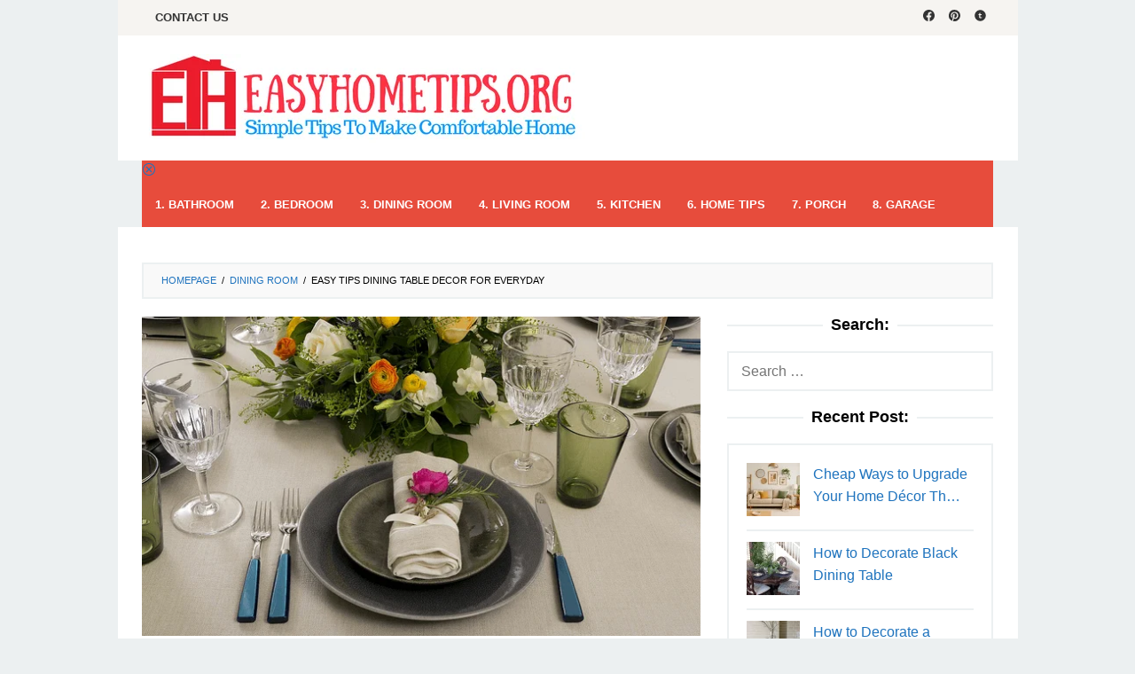

--- FILE ---
content_type: text/html; charset=UTF-8
request_url: https://www.easyhometips.org/easy-tips-dining-table-decor-for-everyday/
body_size: 23151
content:
<!DOCTYPE html><html lang="en-US" prefix="og: https://ogp.me/ns#"><head itemscope="itemscope" itemtype="https://schema.org/WebSite"><meta charset="UTF-8"><meta name="viewport" content="width=device-width, initial-scale=1"><link rel="profile" href="https://gmpg.org/xfn/11"><meta property="og:locale" content="en_US" /><meta property="og:type" content="article" /><meta property="og:title" content="Easy Tips Dining Table Decor For Everyday" /><meta property="og:description" content="Why do you need a reason to decorate the dining table? It could have been your daily routine. Comparing the table full of condiments and a clear table with simple centerpiece, many people would set" /><meta property="og:url" content="https://www.easyhometips.org/easy-tips-dining-table-decor-for-everyday/" /><meta property="og:site_name" content="EasyHomeTips.org" /><meta property="og:updated_time" content="2025-05-25T09:37:52+00:00" /><meta property="article:published_time" content="2025-05-25T09:37:52+00:00" /><meta property="article:modified_time" content="2025-05-25T09:37:52+00:00" /><meta name="twitter:card" content="summary_large_image" /><meta name="twitter:title" content="Easy Tips Dining Table Decor For Everyday" /><meta name="twitter:description" content="Why do you need a reason to decorate the dining table? It could have been your daily routine. Comparing the table full of condiments and a clear table with simple centerpiece, many people would set" /><meta class="flipboard-article" content="Why do you need a reason to decorate the dining table? It could have been your daily routine. Comparing the table full of condiments and a clear table with simple centerpiece, many people would set" /><meta property="og:image" content="https://www.easyhometips.org/wp-content/uploads/2017/11/Easy-Tips-Dining-Table-Decor-For-Everyday.png" /><meta name="twitter:image" content="https://www.easyhometips.org/wp-content/uploads/2017/11/Easy-Tips-Dining-Table-Decor-For-Everyday.png" /><meta property="og:image:width" content="640" /><meta property="og:image:height" content="366" /><title>Easy Tips Dining Table Decor For Everyday - EasyHomeTips.org</title><meta name="description" content="Why do you need a reason to decorate the dining table? It could have been your daily routine."/><meta name="robots" content="follow, index, max-snippet:-1, max-video-preview:-1, max-image-preview:large"/><link rel="canonical" href="https://www.easyhometips.org/easy-tips-dining-table-decor-for-everyday/" /><meta property="og:locale" content="en_US" /><meta property="og:type" content="article" /><meta property="og:title" content="Easy Tips Dining Table Decor For Everyday - EasyHomeTips.org" /><meta property="og:description" content="Why do you need a reason to decorate the dining table? It could have been your daily routine." /><meta property="og:url" content="https://www.easyhometips.org/easy-tips-dining-table-decor-for-everyday/" /><meta property="og:site_name" content="EasyHomeTips.org" /><meta property="article:author" content="https://www.facebook.com/easyhometips/" /><meta property="article:tag" content="Decor and design" /><meta property="article:section" content="Dining room" /><meta property="og:image" content="https://www.easyhometips.org/wp-content/uploads/2017/11/Easy-Tips-Dining-Table-Decor-For-Everyday.png" /><meta property="og:image:secure_url" content="https://www.easyhometips.org/wp-content/uploads/2017/11/Easy-Tips-Dining-Table-Decor-For-Everyday.png" /><meta property="og:image:width" content="640" /><meta property="og:image:height" content="366" /><meta property="og:image:alt" content="Easy Tips Dining Table Decor For Everyday" /><meta property="og:image:type" content="image/png" /><meta property="article:published_time" content="2025-05-25T09:37:52+00:00" /><meta name="twitter:card" content="summary_large_image" /><meta name="twitter:title" content="Easy Tips Dining Table Decor For Everyday - EasyHomeTips.org" /><meta name="twitter:description" content="Why do you need a reason to decorate the dining table? It could have been your daily routine." /><meta name="twitter:image" content="https://www.easyhometips.org/wp-content/uploads/2017/11/Easy-Tips-Dining-Table-Decor-For-Everyday.png" /><meta name="twitter:label1" content="Written by" /><meta name="twitter:data1" content="Taufiqul Hasan" /><meta name="twitter:label2" content="Time to read" /><meta name="twitter:data2" content="2 minutes" /> <script type="application/ld+json" class="rank-math-schema">{"@context":"https://schema.org","@graph":[{"@type":["Person","Organization"],"@id":"https://www.easyhometips.org/#person","name":"EasyHomeTips.org"},{"@type":"WebSite","@id":"https://www.easyhometips.org/#website","url":"https://www.easyhometips.org","name":"EasyHomeTips.org","publisher":{"@id":"https://www.easyhometips.org/#person"},"inLanguage":"en-US"},{"@type":"ImageObject","@id":"https://www.easyhometips.org/wp-content/uploads/2017/11/Easy-Tips-Dining-Table-Decor-For-Everyday.png","url":"https://www.easyhometips.org/wp-content/uploads/2017/11/Easy-Tips-Dining-Table-Decor-For-Everyday.png","width":"640","height":"366","caption":"Easy Tips Dining Table Decor For Everyday","inLanguage":"en-US"},{"@type":"WebPage","@id":"https://www.easyhometips.org/easy-tips-dining-table-decor-for-everyday/#webpage","url":"https://www.easyhometips.org/easy-tips-dining-table-decor-for-everyday/","name":"Easy Tips Dining Table Decor For Everyday - EasyHomeTips.org","datePublished":"2025-05-25T09:37:52+00:00","dateModified":"2025-05-25T09:37:52+00:00","isPartOf":{"@id":"https://www.easyhometips.org/#website"},"primaryImageOfPage":{"@id":"https://www.easyhometips.org/wp-content/uploads/2017/11/Easy-Tips-Dining-Table-Decor-For-Everyday.png"},"inLanguage":"en-US"},{"@type":"Person","@id":"https://www.easyhometips.org/author/taufiqul/","name":"Taufiqul Hasan","url":"https://www.easyhometips.org/author/taufiqul/","image":{"@type":"ImageObject","@id":"https://www.easyhometips.org/wp-content/uploads/2017/10/P_20171011_091609_BF-e1508121631641-96x96.jpg","url":"https://www.easyhometips.org/wp-content/uploads/2017/10/P_20171011_091609_BF-e1508121631641-96x96.jpg","caption":"Taufiqul Hasan","inLanguage":"en-US"},"sameAs":["https://www.facebook.com/easyhometips/"]},{"@type":"BlogPosting","headline":"Easy Tips Dining Table Decor For Everyday - EasyHomeTips.org","datePublished":"2025-05-25T09:37:52+00:00","dateModified":"2025-05-25T09:37:52+00:00","articleSection":"Dining room","author":{"@id":"https://www.easyhometips.org/author/taufiqul/","name":"Taufiqul Hasan"},"publisher":{"@id":"https://www.easyhometips.org/#person"},"description":"Why do you need a reason to decorate the dining table? It could have been your daily routine.","name":"Easy Tips Dining Table Decor For Everyday - EasyHomeTips.org","@id":"https://www.easyhometips.org/easy-tips-dining-table-decor-for-everyday/#richSnippet","isPartOf":{"@id":"https://www.easyhometips.org/easy-tips-dining-table-decor-for-everyday/#webpage"},"image":{"@id":"https://www.easyhometips.org/wp-content/uploads/2017/11/Easy-Tips-Dining-Table-Decor-For-Everyday.png"},"inLanguage":"en-US","mainEntityOfPage":{"@id":"https://www.easyhometips.org/easy-tips-dining-table-decor-for-everyday/#webpage"}}]}</script> <link rel='dns-prefetch' href='//fonts.googleapis.com' /><link rel="alternate" title="oEmbed (JSON)" type="application/json+oembed" href="https://www.easyhometips.org/wp-json/oembed/1.0/embed?url=https%3A%2F%2Fwww.easyhometips.org%2Feasy-tips-dining-table-decor-for-everyday%2F" /><link rel="alternate" title="oEmbed (XML)" type="text/xml+oembed" href="https://www.easyhometips.org/wp-json/oembed/1.0/embed?url=https%3A%2F%2Fwww.easyhometips.org%2Feasy-tips-dining-table-decor-for-everyday%2F&#038;format=xml" /><style id="litespeed-ccss">.screen-reader-text{border:0;clip:rect(1px,1px,1px,1px);-webkit-clip-path:inset(50%);clip-path:inset(50%);height:1px;margin:-1px;overflow:hidden;padding:0;position:absolute;width:1px;word-wrap:normal!important}.clearfix:before,.clearfix:after{content:" ";display:table}.clearfix:after{clear:both}.pull-right{float:right!important}.idblog-rp-widget div.idblog-rp{padding:20px;border:2px solid #ecf0f1}.idblog-rp-widget li{margin-bottom:7px;border-bottom:2px solid #ecf0f1}.idblog-rp-widget li:last-child{margin-bottom:0;border-bottom:none}.idblog-rp-widget li#listpost img{float:left;margin-right:15px;width:60px;height:60px;min-width:60px;min-height:60px;max-width:60px;max-height:60px}.idblog-rp-link{margin-bottom:10px}.breadcrumbs{padding:10px 20px;border:2px solid #ecf0f1;margin-bottom:20px;background-color:rgba(0,0,0,.025);text-transform:uppercase;font-size:11px}.breadcrumbs .separator{padding-left:3px;padding-right:3px}.idblog-topbanner-aftermenu{margin-bottom:20px;text-align:center}.gmr-hidden{display:none!important}.dpsp-networks-btns-wrapper{margin:0!important;padding:0!important;list-style:none!important}.dpsp-networks-btns-wrapper:after{display:block;clear:both;height:0;content:""}.dpsp-networks-btns-wrapper li{float:left;margin:0;padding:0;border:0;list-style-type:none!important}.dpsp-networks-btns-wrapper li:before{display:none!important}.dpsp-networks-btns-wrapper li:first-child{margin-left:0!important}.dpsp-networks-btns-wrapper .dpsp-network-btn{display:flex;position:relative;-moz-box-sizing:border-box;box-sizing:border-box;width:100%;min-width:40px;height:40px;max-height:40px;padding:0;border:2px solid;border-radius:0;box-shadow:none;font-family:Arial,sans-serif;font-size:14px;font-weight:700;line-height:36px;text-align:center;vertical-align:middle;text-decoration:none!important;text-transform:unset!important}.dpsp-networks-btns-wrapper .dpsp-network-btn:after{display:block;clear:both;height:0;content:""}.dpsp-facebook{--networkAccent:#334d87;--networkColor:#3a579a;--networkHover:rgba(51,77,135,.4)}.dpsp-networks-btns-wrapper .dpsp-network-btn.dpsp-facebook{border-color:#3a579a;color:#3a579a;background:#3a579a}.dpsp-networks-btns-wrapper .dpsp-network-btn.dpsp-facebook:not(:hover):not(:active){color:#3a579a}.dpsp-networks-btns-wrapper .dpsp-network-btn.dpsp-facebook .dpsp-network-icon{border-color:#3a579a;color:#3a579a;background:#3a579a}.dpsp-networks-btns-wrapper .dpsp-network-btn.dpsp-facebook .dpsp-network-icon .dpsp-network-icon-inner>svg{fill:var(--customNetworkColor,var(--networkColor,#3a579a))}.dpsp-twitter{--networkAccent:#0099d7;--networkColor:#00abf0;--networkHover:rgba(0,153,215,.4)}.dpsp-networks-btns-wrapper .dpsp-network-btn.dpsp-twitter{border-color:#00abf0;color:#00abf0;background:#00abf0}.dpsp-networks-btns-wrapper .dpsp-network-btn.dpsp-twitter:not(:hover):not(:active){color:#00abf0}.dpsp-networks-btns-wrapper .dpsp-network-btn.dpsp-twitter .dpsp-network-icon{border-color:#00abf0;color:#00abf0;background:#00abf0}.dpsp-networks-btns-wrapper .dpsp-network-btn.dpsp-twitter .dpsp-network-icon .dpsp-network-icon-inner>svg{fill:var(--customNetworkColor,var(--networkColor,#00abf0))}.dpsp-pinterest{--networkAccent:#b31e24;--networkColor:#c92228;--networkHover:rgba(179,30,36,.4)}.dpsp-networks-btns-wrapper .dpsp-network-btn.dpsp-pinterest{border-color:#c92228;color:#c92228;background:#c92228}.dpsp-networks-btns-wrapper .dpsp-network-btn.dpsp-pinterest:not(:hover):not(:active){color:#c92228}.dpsp-networks-btns-wrapper .dpsp-network-btn.dpsp-pinterest .dpsp-network-icon{border-color:#c92228;color:#c92228;background:#c92228}.dpsp-networks-btns-wrapper .dpsp-network-btn.dpsp-pinterest .dpsp-network-icon .dpsp-network-icon-inner>svg{fill:var(--customNetworkColor,var(--networkColor,#c92228))}.dpsp-shape-rounded .dpsp-network-btn,.dpsp-shape-rounded .dpsp-network-btn .dpsp-network-icon{-webkit-border-top-left-radius:4px;-moz-border-radius-topleft:4px;border-top-left-radius:4px;-webkit-border-bottom-left-radius:4px;-moz-border-radius-bottomleft:4px;border-bottom-left-radius:4px}.dpsp-shape-rounded .dpsp-network-btn,.dpsp-shape-rounded .dpsp-no-label.dpsp-network-btn .dpsp-network-icon{-webkit-border-top-right-radius:4px;-moz-border-radius-topright:4px;border-top-right-radius:4px;-webkit-border-bottom-right-radius:4px;-moz-border-radius-bottomright:4px;border-bottom-right-radius:4px}#dpsp-floating-sidebar{position:fixed;top:50%;transform:translateY(-50%);z-index:9998}#dpsp-floating-sidebar.dpsp-position-right{right:0}.dpsp-networks-btns-wrapper.dpsp-networks-btns-sidebar li{float:none;margin-left:0}.dpsp-networks-btns-wrapper.dpsp-networks-btns-sidebar .dpsp-network-btn{width:40px;padding:0}.dpsp-networks-btns-wrapper.dpsp-networks-btns-sidebar .dpsp-network-btn .dpsp-network-icon{border-color:transparent!important;background:transparent!important}#dpsp-floating-sidebar.dpsp-no-animation{display:none}.dpsp-shape-rounded .dpsp-networks-btns-sidebar .dpsp-network-btn,.dpsp-shape-rounded .dpsp-networks-btns-sidebar .dpsp-network-btn .dpsp-network-icon{border-radius:0}.dpsp-position-right.dpsp-shape-rounded .dpsp-networks-btns-sidebar .dpsp-network-btn.dpsp-first,.dpsp-position-right.dpsp-shape-rounded .dpsp-networks-btns-sidebar .dpsp-network-btn.dpsp-first .dpsp-network-icon{-webkit-border-top-left-radius:4px;-moz-border-radius-topleft:4px;border-top-left-radius:4px}.dpsp-position-right.dpsp-shape-rounded .dpsp-networks-btns-sidebar .dpsp-network-btn.dpsp-last,.dpsp-position-right.dpsp-shape-rounded .dpsp-networks-btns-sidebar .dpsp-network-btn.dpsp-last .dpsp-network-icon{-webkit-border-bottom-left-radius:4px;-moz-border-radius-bottomleft:4px;border-bottom-left-radius:4px}#dpsp-floating-sidebar .dpsp-networks-btns-wrapper li{position:relative;overflow:visible}.dpsp-networks-btns-wrapper .dpsp-network-btn .dpsp-network-icon{display:block;position:relative;top:-2px;left:-2px;-moz-box-sizing:border-box;box-sizing:border-box;width:40px;height:40px;border:2px solid;font-size:14px;line-height:36px;text-align:center;align-self:start;flex:0 0 auto}.dpsp-network-icon .dpsp-network-icon-inner svg{position:relative;overflow:visible;width:auto;max-height:14px}.dpsp-network-icon-inner{display:flex;align-items:center;justify-content:center}.dpsp-network-icon-inner{height:36px}.dpsp-button-style-1 .dpsp-network-btn{color:#fff!important}.dpsp-button-style-1 .dpsp-network-btn.dpsp-no-label{justify-content:center}.dpsp-button-style-1 .dpsp-network-btn .dpsp-network-icon:not(.dpsp-network-icon-outlined) .dpsp-network-icon-inner>svg{fill:#fff!important}.dpsp-networks-btns-sidebar .dpsp-network-btn,.dpsp-networks-btns-sidebar .dpsp-network-btn .dpsp-network-icon{border-color:transparent;background:0 0}img{border:0}html{font-family:sans-serif;-ms-text-size-adjust:100%;-webkit-text-size-adjust:100%}body{margin:0}article,aside,figure,header,main,nav{display:block}a{background-color:transparent}svg:not(:root){overflow:hidden}figure{margin:1em 40px}textarea{overflow:auto}button,input,textarea{color:inherit;font:inherit;margin:0}button{overflow:visible}button{text-transform:none}button,input[type=submit]{-webkit-appearance:button}button::-moz-focus-inner,input::-moz-focus-inner{border:0;padding:0}input{line-height:normal}input[type=search]{-webkit-appearance:textfield;-webkit-box-sizing:content-box;-moz-box-sizing:content-box;box-sizing:content-box}input[type=search]::-webkit-search-cancel-button,input[type=search]::-webkit-search-decoration{-webkit-appearance:none}*,:after,:before{-webkit-box-sizing:border-box;-moz-box-sizing:border-box;box-sizing:border-box}.icon_menu-square_alt2,.social_facebook,.social_pinterest,.social_tumblr{font-family:ElegantIcons;speak:none;font-style:normal;font-weight:400;font-variant:normal;text-transform:none;line-height:1;-webkit-font-smoothing:antialiased}.icon_menu-square_alt2:before{content:""}.social_facebook:before{content:"\e093"}.social_pinterest:before{content:"\e095"}.social_tumblr:before{content:"\e097"}html{font-size:10px}html,html a,body,*{-webkit-font-smoothing:antialiased!important;-webkit-backface-visibility:hidden!important;backface-visibility:hidden!important;text-shadow:1px 1px 1px rgba(0,0,0,.025);-moz-osx-font-smoothing:grayscale!important}body{font-family:sans-serif;line-height:1.6;margin:0 auto;background-color:#ecf0f1}input,button,textarea{font-family:inherit;font-size:inherit;line-height:inherit}figure{margin:0}img{vertical-align:middle;height:auto;max-width:100%}a{color:#2980b9;text-decoration:none}h3{font-family:sans-serif;font-weight:600;line-height:1.1;color:inherit;margin-top:0;margin-bottom:10px}h3{font-size:24px}p{margin:0 0 15px}ul{margin-top:0;margin-bottom:11.5px}.clearfix:before,.clearfix:after,.container:before,.container:after,.row:before,.row:after{content:" ";display:table}.clearfix:after,.container:after,.row:after{clear:both}.pull-right{float:right!important}#site-container{position:relative}.gmr-box-layout #site-container{margin:0 auto;max-width:1015px}.gmr-headwrapper{margin-top:20px;margin-bottom:20px}.gmr-logo{float:left}.gmr-logo img{max-width:100%}@media (max-width:1200px){.gmr-logo{text-align:center;display:block;width:100%;margin-bottom:20px}}button,input[type=submit]{border:2px solid #2c3e50;display:inline-block;outline:0;overflow:visible;margin:0;padding:8px 14px;text-decoration:none;vertical-align:top;width:auto;vertical-align:middle;background-color:inherit;white-space:normal;height:auto;-webkit-appearance:none;-moz-background-clip:padding;-o-background-clip:padding-box;-webkit-background-clip:padding;background-clip:padding-box}input[type=text],input[type=search],textarea{background-color:inherit;border-width:2px;border-style:solid;border-color:#ecf0f1;outline:0;margin:0;padding:8px 14px;text-align:left;font-size:inherit;vertical-align:middle;font-family:inherit;-moz-box-sizing:border-box;-webkit-box-sizing:border-box;box-sizing:border-box;-moz-background-clip:padding;-o-background-clip:padding-box;-webkit-background-clip:padding;background-clip:padding-box;-webkit-appearance:none}textarea{height:auto}textarea{min-height:40px;overflow:auto;resize:vertical;width:100%}.container{margin-right:auto;margin-left:auto;padding-left:15px;padding-right:15px}@media (min-width:768px){.container{width:750px}}@media (min-width:992px){.container{width:970px;max-width:900px}}@media (min-width:1200px){.container{width:1170px;max-width:990px}}.row{margin-left:-15px;margin-right:-15px}.col-md-4,.col-md-8,.col-md-12{position:relative;min-height:1px;padding-left:15px;padding-right:15px}@media (min-width:992px){.col-md-4,.col-md-8,.col-md-12{float:left}.col-md-12{width:100%}.col-md-8{width:66.66666667%}.col-md-4{width:33.33333333%}}.gmr-mainmenu{margin:0;padding:0;line-height:30px}.gmr-mainmenu ul{list-style:none}#primary-menu{margin:0 auto;padding:0;z-index:9999}#primary-menu>li{display:block;float:left;position:relative}#primary-menu>li>a{position:relative;display:block;padding:10px 15px;text-decoration:none!important;text-transform:uppercase;font-weight:600;font-size:13px}#gmr-responsive-menu{margin:0 15px 0;padding:0;font-size:13px;line-height:50px}#primary-menu>li.gmr-close-btn,#gmr-responsive-menu,#gmr-secondaryresponsive-menu{display:none}#gmr-responsive-menu:before{content:"";display:inline-block;font:normal normal normal 16px/1 ElegantIcons;-webkit-font-smoothing:antialiased;position:relative;left:-7px;top:0}@media (max-width:1200px){#gmr-responsive-menu{display:inline-block;float:right}#gmr-secondaryresponsive-menu{display:inline-block}.gmr-mainmenu,.gmr-secondmenu{display:none}}.gmr-social-icon{margin:0;padding:0;line-height:30px}.gmr-social-icon ul{margin:0 auto;padding:0;list-style:none;z-index:9999}.gmr-social-icon ul>li{display:inline-block;position:relative}.gmr-social-icon ul>li>a{position:relative;display:block;text-decoration:none!important;line-height:20px;font-size:13px;padding:10px 8px!important}.gmr-hidden{display:none}.screen-reader-text{clip:rect(1px,1px,1px,1px);position:absolute!important;height:1px;width:1px;overflow:hidden}.alignnone{margin:0 auto 20px auto}.widget{margin:0 0 20px}.widget:before,.widget:after{content:"";display:table}.widget:after{clear:both}.widget-title{overflow:hidden;text-align:center;font-size:18px;margin-bottom:20px}.widget-title:before,.widget-title:after{background-color:#ecf0f1;content:"";display:inline-block;height:2px;position:relative;vertical-align:middle;width:50%}.widget-title:before{right:.5em;margin-left:-50%}.widget-title:after{left:.5em;margin-right:-50%}.widget ul{margin-top:-5px;margin-bottom:-5px;padding-left:0;list-style:none}.widget li{padding:5px 0}.widget_search input[type=search]{width:100%;display:block}.widget_search input[type=submit]{display:none}.gmr-content{padding:20px 0}.gmr-box-content{position:relative;margin-bottom:20px;padding-bottom:20px;border-bottom:2px dashed #ecf0f1}.gmr-box-content p{word-wrap:break-word}.updated:not(.published){display:none}#cancel-comment-reply-link{color:#999;display:block;position:absolute;bottom:15px;right:20px;vertical-align:middle;font-size:14px}#commentform textarea{max-width:100%;width:100%}.wp-caption{margin-bottom:1.5em;max-width:100%;font-size:12px;color:#ccc}body{color:#000;font-family:"Raleway","Helvetica Neue",sans-serif;font-weight:500;font-size:16px}a{color:#1e73be}button,input[type=submit]{border-color:#1e73be}.site-header{background-image:url();-webkit-background-size:cover;-moz-background-size:cover;-o-background-size:cover;background-size:cover;background-repeat:repeat;background-position:center top;background-attachment:scroll;background-color:#fff}.gmr-logo{margin-top:1px}.gmr-menuwrap{background-color:#e74c3c}#gmr-responsive-menu,.gmr-mainmenu #primary-menu>li>a{color:#fff}.gmr-secondmenuwrap{background-color:#f6f4f1}#gmr-secondaryresponsive-menu,.gmr-secondmenu #primary-menu>li>a,.gmr-social-icon ul>li>a{color:#333}.gmr-content{background-color:#fff}h3,#gmr-responsive-menu,#primary-menu>li>a{font-family:"Roboto Slab","Helvetica Neue",sans-serif}h3{font-size:24px}:root{--swiper-theme-color:#007aff}:root{--swiper-navigation-size:44px}:root{--jp-carousel-primary-color:#fff;--jp-carousel-primary-subtle-color:#999;--jp-carousel-bg-color:#000;--jp-carousel-bg-faded-color:#222;--jp-carousel-border-color:#3a3a3a}.screen-reader-text{border:0;clip:rect(1px,1px,1px,1px);-webkit-clip-path:inset(50%);clip-path:inset(50%);height:1px;margin:-1px;overflow:hidden;padding:0;position:absolute!important;width:1px;word-wrap:normal!important}.screen-reader-text{border:0;clip:rect(1px,1px,1px,1px);-webkit-clip-path:inset(50%);clip-path:inset(50%);height:1px;margin:-1px;overflow:hidden;padding:0;position:absolute!important;width:1px;word-wrap:normal!important}</style><link rel="preload" data-asynced="1" data-optimized="2" as="style" onload="this.onload=null;this.rel='stylesheet'" href="https://www.easyhometips.org/wp-content/litespeed/ucss/a3cbb6513e77497ce02ef235d061d9eb.css?ver=99aa2" /><script type="litespeed/javascript">!function(a){"use strict";var b=function(b,c,d){function e(a){return h.body?a():void setTimeout(function(){e(a)})}function f(){i.addEventListener&&i.removeEventListener("load",f),i.media=d||"all"}var g,h=a.document,i=h.createElement("link");if(c)g=c;else{var j=(h.body||h.getElementsByTagName("head")[0]).childNodes;g=j[j.length-1]}var k=h.styleSheets;i.rel="stylesheet",i.href=b,i.media="only x",e(function(){g.parentNode.insertBefore(i,c?g:g.nextSibling)});var l=function(a){for(var b=i.href,c=k.length;c--;)if(k[c].href===b)return a();setTimeout(function(){l(a)})};return i.addEventListener&&i.addEventListener("load",f),i.onloadcssdefined=l,l(f),i};"undefined"!=typeof exports?exports.loadCSS=b:a.loadCSS=b}("undefined"!=typeof global?global:this);!function(a){if(a.loadCSS){var b=loadCSS.relpreload={};if(b.support=function(){try{return a.document.createElement("link").relList.supports("preload")}catch(b){return!1}},b.poly=function(){for(var b=a.document.getElementsByTagName("link"),c=0;c<b.length;c++){var d=b[c];"preload"===d.rel&&"style"===d.getAttribute("as")&&(a.loadCSS(d.href,d,d.getAttribute("media")),d.rel=null)}},!b.support()){b.poly();var c=a.setInterval(b.poly,300);a.addEventListener&&a.addEventListener("load",function(){b.poly(),a.clearInterval(c)}),a.attachEvent&&a.attachEvent("onload",function(){a.clearInterval(c)})}}}(this);</script><link rel="preload" as="image" href="https://www.easyhometips.org/wp-content/uploads/2018/02/easyhometips.org_.png.webp"> <script data-service="burst" data-category="statistics" type="text/plain" async data-cmplz-src="https://www.easyhometips.org/wp-content/plugins/burst-statistics/assets/js/build/burst.min.js?ver=1765451541" id="burst-js"></script> <script type="litespeed/javascript" data-src="https://www.easyhometips.org/wp-includes/js/jquery/jquery.min.js?ver=3.7.1" id="jquery-core-js"></script> <link rel="https://api.w.org/" href="https://www.easyhometips.org/wp-json/" /><link rel="alternate" title="JSON" type="application/json" href="https://www.easyhometips.org/wp-json/wp/v2/posts/4678" /><link rel="EditURI" type="application/rsd+xml" title="RSD" href="https://www.easyhometips.org/xmlrpc.php?rsd" /><meta name="google-site-verification" content="SGNXu0UMcM8w5B-atgYrI0rELp2g2OtSBBdRFmiOxsc" /><meta name="google-site-verification" content="SGNXu0UMcM8w5B-atgYrI0rELp2g2OtSBBdRFmiOxsc" /><meta property="article:author" content="Taufiqul Hasan" /> <script type="litespeed/javascript" data-src="//pagead2.googlesyndication.com/pagead/js/adsbygoogle.js"></script> <script type="litespeed/javascript">(adsbygoogle=window.adsbygoogle||[]).push({google_ad_client:"ca-pub-6299949541062981",enable_page_level_ads:!0})</script> <meta name='description' content='Descriptive, keyword-rich text that talks about the page content goes here.'><meta name="p:domain_verify" content="12651a7483f6b5f849b7bf44f20f59ec"/><meta name="generator" content="MasterSlider 3.11.0 - Responsive Touch Image Slider | avt.li/msf" /><link rel="pingback" href="https://www.easyhometips.org/xmlrpc.php"><meta name="hubbub-info" description="Hubbub 1.36.3"><link rel="icon" href="https://www.easyhometips.org/wp-content/uploads/2018/06/favicon-easyhometips-transparan-32x32.png" sizes="32x32" /><link rel="icon" href="https://www.easyhometips.org/wp-content/uploads/2018/06/favicon-easyhometips-transparan-192x192.png" sizes="192x192" /><link rel="apple-touch-icon" href="https://www.easyhometips.org/wp-content/uploads/2018/06/favicon-easyhometips-transparan-180x180.png" /><meta name="msapplication-TileImage" content="https://www.easyhometips.org/wp-content/uploads/2018/06/favicon-easyhometips-transparan-270x270.png" /></head><body data-rsssl=1 data-cmplz=1 class="wp-singular post-template-default single single-post postid-4678 single-format-standard wp-theme-superfast _masterslider _ms_version_3.11.0 gmr-theme idtheme kentooz gmr-no-sticky gmr-box-layout" itemscope="itemscope" itemtype="https://schema.org/WebPage" data-burst_id="4678" data-burst_type="post"><div class="site inner-wrap" id="site-container"><a class="skip-link screen-reader-text" href="#main">Skip to content</a><header id="masthead" class="site-header" role="banner" itemscope="itemscope" itemtype="https://schema.org/WPHeader"><div class="gmr-secondmenuwrap clearfix"><div class="container"><nav id="site-navigation" class="gmr-secondmenu" role="navigation" itemscope="itemscope" itemtype="https://schema.org/SiteNavigationElement"><ul id="primary-menu" class="menu"><li id="menu-item-6841" class="menu-item menu-item-type-post_type menu-item-object-page menu-item-6841"><a href="https://www.easyhometips.org/contact-us/" itemprop="url"><span itemprop="name">Contact us</span></a></li></ul></nav><nav id="site-navigation" class="gmr-social-icon" role="navigation" itemscope="itemscope" itemtype="https://schema.org/SiteNavigationElement"><ul class="pull-right"><li><a href="https://www.facebook.com/easyhometips/" title="Facebook" class="facebook" target="_blank" rel="nofollow"><svg xmlns="http://www.w3.org/2000/svg" xmlns:xlink="http://www.w3.org/1999/xlink" aria-hidden="true" role="img" width="1em" height="1em" preserveAspectRatio="xMidYMid meet" viewBox="0 0 16 16"><g fill="currentColor"><path d="M16 8.049c0-4.446-3.582-8.05-8-8.05C3.58 0-.002 3.603-.002 8.05c0 4.017 2.926 7.347 6.75 7.951v-5.625h-2.03V8.05H6.75V6.275c0-2.017 1.195-3.131 3.022-3.131c.876 0 1.791.157 1.791.157v1.98h-1.009c-.993 0-1.303.621-1.303 1.258v1.51h2.218l-.354 2.326H9.25V16c3.824-.604 6.75-3.934 6.75-7.951z"/></g></svg></a></li><li><a href="https://www.pinterest.com/easyhometips/" title="Pinterest" class="pinterest" target="_blank" rel="nofollow"><svg xmlns="http://www.w3.org/2000/svg" xmlns:xlink="http://www.w3.org/1999/xlink" aria-hidden="true" role="img" width="1em" height="1em" preserveAspectRatio="xMidYMid meet" viewBox="0 0 16 16"><g fill="currentColor"><path d="M8 0a8 8 0 0 0-2.915 15.452c-.07-.633-.134-1.606.027-2.297c.146-.625.938-3.977.938-3.977s-.239-.479-.239-1.187c0-1.113.645-1.943 1.448-1.943c.682 0 1.012.512 1.012 1.127c0 .686-.437 1.712-.663 2.663c-.188.796.4 1.446 1.185 1.446c1.422 0 2.515-1.5 2.515-3.664c0-1.915-1.377-3.254-3.342-3.254c-2.276 0-3.612 1.707-3.612 3.471c0 .688.265 1.425.595 1.826a.24.24 0 0 1 .056.23c-.061.252-.196.796-.222.907c-.035.146-.116.177-.268.107c-1-.465-1.624-1.926-1.624-3.1c0-2.523 1.834-4.84 5.286-4.84c2.775 0 4.932 1.977 4.932 4.62c0 2.757-1.739 4.976-4.151 4.976c-.811 0-1.573-.421-1.834-.919l-.498 1.902c-.181.695-.669 1.566-.995 2.097A8 8 0 1 0 8 0z"/></g></svg></a></li><li><a href="https://www.tumblr.com/blog/easyhometips" title="Tumblr" class="tumblr" target="_blank" rel="nofollow"><svg xmlns="http://www.w3.org/2000/svg" xmlns:xlink="http://www.w3.org/1999/xlink" aria-hidden="true" role="img" width="1em" height="1em" preserveAspectRatio="xMidYMid meet" viewBox="0 0 20 20"><path d="M10 .4C4.698.4.4 4.698.4 10s4.298 9.6 9.6 9.6s9.6-4.298 9.6-9.6S15.302.4 10 .4zm2.577 13.741a5.508 5.508 0 0 1-1.066.395a4.543 4.543 0 0 1-1.031.113c-.42 0-.791-.055-1.114-.162a2.373 2.373 0 0 1-.826-.459a1.651 1.651 0 0 1-.474-.633c-.088-.225-.132-.549-.132-.973V9.16H6.918V7.846c.359-.119.67-.289.927-.512c.257-.221.464-.486.619-.797c.156-.31.263-.707.322-1.185h1.307v2.35h2.18V9.16h-2.18v2.385c0 .539.028.885.085 1.037a.7.7 0 0 0 .315.367c.204.123.437.185.697.185c.466 0 .928-.154 1.388-.461v1.468z" fill="currentColor"/></svg></a></li></ul></nav></div></div><div class="container"><div class="clearfix gmr-headwrapper"><div class="gmr-logomobile"><div class="gmr-logo"><a href="https://www.easyhometips.org/" class="custom-logo-link" itemprop="url" title="EasyHomeTips.org"><img src="https://www.easyhometips.org/wp-content/uploads/2018/02/easyhometips.org_.png.webp" alt="EasyHomeTips.org" title="EasyHomeTips.org" itemprop="image" fetchpriority="high" decoding="sync"/></a></div></div></div></div></header><div class="top-header pos-stickymenu"><div class="container"><div class="gmr-menuwrap clearfix"><div class="close-topnavmenu-wrap"><a id="close-topnavmenu-button" rel="nofollow" href="#"><svg xmlns="http://www.w3.org/2000/svg" xmlns:xlink="http://www.w3.org/1999/xlink" aria-hidden="true" role="img" width="1em" height="1em" preserveAspectRatio="xMidYMid meet" viewBox="0 0 32 32"><path d="M16 2C8.2 2 2 8.2 2 16s6.2 14 14 14s14-6.2 14-14S23.8 2 16 2zm0 26C9.4 28 4 22.6 4 16S9.4 4 16 4s12 5.4 12 12s-5.4 12-12 12z" fill="currentColor"/><path d="M21.4 23L16 17.6L10.6 23L9 21.4l5.4-5.4L9 10.6L10.6 9l5.4 5.4L21.4 9l1.6 1.6l-5.4 5.4l5.4 5.4z" fill="currentColor"/></svg></a></div>
<a id="gmr-responsive-menu" href="#menus" rel="nofollow">
<svg xmlns="http://www.w3.org/2000/svg" xmlns:xlink="http://www.w3.org/1999/xlink" aria-hidden="true" role="img" width="1em" height="1em" preserveAspectRatio="xMidYMid meet" viewBox="0 0 24 24"><path d="M3 18h18v-2H3v2zm0-5h18v-2H3v2zm0-7v2h18V6H3z" fill="currentColor"/></svg>MENU						</a><nav id="site-navigation" class="gmr-mainmenu" role="navigation" itemscope="itemscope" itemtype="https://schema.org/SiteNavigationElement"><ul id="primary-menu" class="menu"><li id="menu-item-11" class="menu-item menu-item-type-taxonomy menu-item-object-category menu-item-11"><a href="https://www.easyhometips.org/category/bathroom/" itemprop="url"><span itemprop="name">1. Bathroom</span></a></li><li id="menu-item-12" class="menu-item menu-item-type-taxonomy menu-item-object-category menu-item-12"><a href="https://www.easyhometips.org/category/bedroom/" itemprop="url"><span itemprop="name">2. Bedroom</span></a></li><li id="menu-item-13" class="menu-item menu-item-type-taxonomy menu-item-object-category current-post-ancestor current-menu-parent current-post-parent menu-item-13"><a href="https://www.easyhometips.org/category/dining-room/" itemprop="url"><span itemprop="name">3. Dining room</span></a></li><li id="menu-item-16" class="menu-item menu-item-type-taxonomy menu-item-object-category menu-item-16"><a href="https://www.easyhometips.org/category/living-room/" itemprop="url"><span itemprop="name">4. Living room</span></a></li><li id="menu-item-15" class="menu-item menu-item-type-taxonomy menu-item-object-category menu-item-15"><a href="https://www.easyhometips.org/category/kitchen/" itemprop="url"><span itemprop="name">5. Kitchen</span></a></li><li id="menu-item-8500" class="menu-item menu-item-type-taxonomy menu-item-object-category menu-item-8500"><a href="https://www.easyhometips.org/category/home-tips/" itemprop="url"><span itemprop="name">6. Home tips</span></a></li><li id="menu-item-17" class="menu-item menu-item-type-taxonomy menu-item-object-category menu-item-17"><a href="https://www.easyhometips.org/category/porch/" itemprop="url"><span itemprop="name">7. Porch</span></a></li><li id="menu-item-14" class="menu-item menu-item-type-taxonomy menu-item-object-category menu-item-14"><a href="https://www.easyhometips.org/category/garage/" itemprop="url"><span itemprop="name">8. Garage</span></a></li></ul></nav></div></div></div><div id="content" class="gmr-content"><div class="container"><div class="idblog-topbanner-aftermenu"><script type="litespeed/javascript" data-src="//pagead2.googlesyndication.com/pagead/js/adsbygoogle.js"></script> 
<ins class="adsbygoogle" style="display: block;" data-ad-client="ca-pub-6299949541062981" data-ad-slot="1892780151" data-ad-format="auto"></ins> <script type="litespeed/javascript">(adsbygoogle=window.adsbygoogle||[]).push({})</script></div></div><div class="container"><div class="row"><div class="col-md-12"><div class="breadcrumbs" itemscope itemtype="https://schema.org/BreadcrumbList">
<span class="first-cl" itemprop="itemListElement" itemscope itemtype="https://schema.org/ListItem">
<a itemscope itemtype="https://schema.org/WebPage" itemprop="item" itemid="https://www.easyhometips.org/" href="https://www.easyhometips.org/"><span itemprop="name">Homepage</span></a>
<span itemprop="position" content="1"></span>
</span>
<span class="separator">/</span>
<span class="0-cl" itemprop="itemListElement" itemscope itemtype="https://schema.org/ListItem">
<a itemscope itemtype="https://schema.org/WebPage" itemprop="item" itemid="https://www.easyhometips.org/category/dining-room/" href="https://www.easyhometips.org/category/dining-room/"><span itemprop="name">Dining room</span></a>
<span itemprop="position" content="2"></span>
</span>
<span class="separator">/</span>
<span class="last-cl" itemscope itemtype="https://schema.org/ListItem">
<span itemprop="name">Easy Tips Dining Table Decor For Everyday</span>
<span itemprop="position" content="3"></span>
</span></div></div><div id="primary" class="content-area col-md-8"><main id="main" class="site-main" role="main"><article id="post-4678" class="post-4678 post type-post status-publish format-standard has-post-thumbnail hentry category-dining-room tag-decor-and-design grow-content-body" itemscope="itemscope" itemtype="https://schema.org/CreativeWork"><div class="gmr-box-content gmr-single"><figure class="wp-caption alignnone">
<input class="jpibfi" type="hidden"><img data-lazyloaded="1" src="[data-uri]" width="640" height="366" data-src="https://www.easyhometips.org/wp-content/uploads/2017/11/Easy-Tips-Dining-Table-Decor-For-Everyday.png.webp" class="attachment-full size-full wp-post-image" alt="Easy Tips Dining Table Decor For Everyday" decoding="async" fetchpriority="high" data-srcset="https://www.easyhometips.org/wp-content/uploads/2017/11/Easy-Tips-Dining-Table-Decor-For-Everyday.png.webp 640w, https://www.easyhometips.org/wp-content/uploads/2017/11/Easy-Tips-Dining-Table-Decor-For-Everyday-600x343.png 600w" data-sizes="(max-width: 640px) 100vw, 640px" title="Easy Tips Dining Table Decor For Everyday" data-jpibfi-post-excerpt="" data-jpibfi-post-url="https://www.easyhometips.org/easy-tips-dining-table-decor-for-everyday/" data-jpibfi-post-title="Easy Tips Dining Table Decor For Everyday" data-jpibfi-src="https://www.easyhometips.org/wp-content/uploads/2017/11/Easy-Tips-Dining-Table-Decor-For-Everyday.png" ></figure><header class="entry-header"><h1 class="entry-title" itemprop="headline">Easy Tips Dining Table Decor For Everyday</h1>			<span class="byline"> By <span class="entry-author vcard" itemprop="author" itemscope="itemscope" itemtype="https://schema.org/person"><a class="url fn n" href="https://www.easyhometips.org/author/taufiqul/" title="Permalink to: Taufiqul Hasan" itemprop="url"><span itemprop="name">Taufiqul Hasan</span></a></span></span><span class="posted-on">Posted on <time class="entry-date published updated" itemprop="dateModified" datetime="2025-05-25T09:37:52+00:00">May 25, 2025</time></span></header><div class="entry-content entry-content-single" itemprop="text"><div id="wpipa-2925-container" data-id="2925" class="wpipa-container wpipa-align-right" style="max-width:1140px;"><div id="wpipa-2925" class="wpipa"style="background-color:#ffffff;color:#ffffff;padding:20px;"><p><script type="litespeed/javascript" data-src="//pagead2.googlesyndication.com/pagead/js/adsbygoogle.js"><span data-mce-type="bookmark" style="display: inline-block; width: 0px; overflow: hidden; line-height: 0;" class="mce_SELRES_start">﻿</span></script><br />
<br />
<ins class="adsbygoogle" style="display: inline-block; width: 300px; height: 250px;" data-ad-client="ca-pub-6299949541062981" data-ad-slot="4955163356"></ins><br /> <script type="litespeed/javascript">(adsbygoogle=window.adsbygoogle||[]).push({})</script></p></div></div><input class="jpibfi" type="hidden"><p>Why do you need a reason to decorate the dining table? It could have been your daily routine.</p><p>Comparing the table full of condiments and a clear table with simple centerpiece, many people would set their eyes on the later one. It is not only about practicality.</p><p>Suitable decoration would tempt your family to stop by the table.</p><p><img data-lazyloaded="1" src="[data-uri]" decoding="async" class="aligncenter size-full wp-image-8577" data-src="https://www.easyhometips.org/wp-content/uploads/2017/11/EASY-TIPS-DINING-TABLE-DECOR-FOR-EVERYDAY-1.png.webp" alt="EASY TIPS DINING TABLE DECOR FOR EVERYDAY" width="735" height="1300" data-jpibfi-post-excerpt="" data-jpibfi-post-url="https://www.easyhometips.org/easy-tips-dining-table-decor-for-everyday/" data-jpibfi-post-title="Easy Tips Dining Table Decor For Everyday" data-jpibfi-src="https://www.easyhometips.org/wp-content/uploads/2017/11/EASY-TIPS-DINING-TABLE-DECOR-FOR-EVERYDAY-1.png" ></p><h2><strong>1. Fresh Fruits</strong></h2><p>To make things more attractive, you need colors. Present fruits to fulfill this purpose.</p><p>The elegant display would take rattan basket, but you could do it differently. Buy grapes, apples, lemon, orange, and some other fruits you like to eat. Divide them equally into three parts.</p><p>Arrange them inside three separated transparent containers, while the base takes fruits with the hardest shell. While waiting for the main course, eat them as dessert!</p><div id="wpipa-1460-container" data-id="1460" class="wpipa-container wpipa-align-center"><div id="wpipa-1460" class="wpipa"style="background-color:#ffffff;color:#ffffff;padding:20px;max-width:1140px;"><p><script type="litespeed/javascript" data-src="//pagead2.googlesyndication.com/pagead/js/adsbygoogle.js"></script><br />
<ins class="adsbygoogle"
style="display:block; text-align:center;"
data-ad-layout="in-article"
data-ad-format="fluid"
data-ad-client="ca-pub-6299949541062981"
data-ad-slot="3308665796"></ins><br /> <script type="litespeed/javascript">(adsbygoogle=window.adsbygoogle||[]).push({})</script></p></div></div><figure id="attachment_4687" aria-describedby="caption-attachment-4687" style="width: 990px" class="wp-caption aligncenter"><img data-lazyloaded="1" src="[data-uri]" decoding="async" class="size-full wp-image-4687" data-src="https://www.easyhometips.org/wp-content/uploads/2017/11/Glass-dining-table-decor-fruit-bowl-for-everyday-and-white-chairs.png.webp" alt="Glass dining table decor fruit bowl for everyday and white chairs" width="990" height="660" data-jpibfi-post-excerpt="" data-jpibfi-post-url="https://www.easyhometips.org/easy-tips-dining-table-decor-for-everyday/" data-jpibfi-post-title="Easy Tips Dining Table Decor For Everyday" data-jpibfi-src="https://www.easyhometips.org/wp-content/uploads/2017/11/Glass-dining-table-decor-fruit-bowl-for-everyday-and-white-chairs.png" data-srcset="https://www.easyhometips.org/wp-content/uploads/2017/11/Glass-dining-table-decor-fruit-bowl-for-everyday-and-white-chairs.png.webp 990w, https://www.easyhometips.org/wp-content/uploads/2017/11/Glass-dining-table-decor-fruit-bowl-for-everyday-and-white-chairs-768x512.png.webp 768w" data-sizes="(max-width: 990px) 100vw, 990px" /><figcaption id="caption-attachment-4687" class="wp-caption-text">Image: memorabledecor.com</figcaption></figure><h2><strong>2. Plants</strong></h2><p>Another simple option for the centerpiece is potted plant. Make sure you pick the ones with short leaves.</p><p>You don’t want the leaves to dip inside the soup or another watery cuisine. It would be great if the plant is not loved by ants.</p><p>Take three of them for a long table in the middle of the dining room. Displaying too much would destroy the view. For a small table, one pot should be enough.</p><p><img data-lazyloaded="1" src="[data-uri]" decoding="async" class="aligncenter size-full wp-image-4685" data-src="https://www.easyhometips.org/wp-content/uploads/2017/11/6-Ideas-to-Decorate-Dining-Table-for-Everyday.png.webp" alt="6 Ideas to Decorate Dining Table for Everyday" width="735" height="1102" data-jpibfi-post-excerpt="" data-jpibfi-post-url="https://www.easyhometips.org/easy-tips-dining-table-decor-for-everyday/" data-jpibfi-post-title="Easy Tips Dining Table Decor For Everyday" data-jpibfi-src="https://www.easyhometips.org/wp-content/uploads/2017/11/6-Ideas-to-Decorate-Dining-Table-for-Everyday.png" ></p><h2><strong>3. Vase</strong></h2><p>Flowers inside a vase is the most common centerpiece in almost any occasion. Unfortunately, many people can’t just purchase any flowers from the florist.</p><p>It is about one’s preference or choice of flowers. Instead of battling between two choices, you could display the vase only.</p><p>Altering the height and shape would make a great center piece. If the vases are too plain, then take one or two vase to be decorated.</p><div id="wpipa-2926-container" data-id="2926" class="wpipa-container wpipa-align-center"><div id="wpipa-2926" class="wpipa"style="background-color:#ffffff;color:#ffffff;padding:20px;max-width:1140px;"><p><center><script type="litespeed/javascript" data-src="//pagead2.googlesyndication.com/pagead/js/adsbygoogle.js"></script><br />
<br />
<ins class="adsbygoogle" style="display: inline-block; width: 336px; height: 280px;" data-ad-client="ca-pub-6299949541062981" data-ad-slot="7908629756"></ins><br /> <script type="litespeed/javascript">(adsbygoogle=window.adsbygoogle||[]).push({})</script></center></p></div></div><h2><strong>4. Tray</strong></h2><p>For a dining table, the tray is one of the most familiar thing you will ever see. It could also be an excellent choice for decoration.</p><p>To start with, take the contrastive color. Having similar color would make it look like a camouflage.</p><p>For instance, white dining table should be paired with something rusty, like a wooden tray. You could fill the ray with aromatherapy candle or slim vase with several roses or flowers inside.</p><h2><strong>5. Unique Lantern</strong></h2><p>Illuminating candles on the table will give you extra work to clean the dripping wax. To solve this problem, you could lit the candles inside the colorful jar.</p><p>Take off the lid and arrange them on the table. The colorful shadow would be a bonus, decorating the table without any additional effort.</p><p>See also: <strong><a href="https://www.easyhometips.org/dining-room-table-decor-for-small-family/" target="_blank" rel="noopener noreferrer">Lantern on Dining Table as Decoration for Small Family</a></strong></p><div id="wpipa-6090-container" data-id="6090" class="wpipa-container wpipa-align-center"><div id="wpipa-6090" class="wpipa"style="background-color:#ffffff;color:#ffffff;padding:20px;max-width:1140px;"><p><script type="litespeed/javascript" data-src="//pagead2.googlesyndication.com/pagead/js/adsbygoogle.js"></script><br />
<ins class="adsbygoogle" style="display: block;" data-ad-format="autorelaxed" data-ad-client="ca-pub-6299949541062981" data-ad-slot="5026673586"></ins><br /> <script type="litespeed/javascript">(adsbygoogle=window.adsbygoogle||[]).push({})</script></p></div></div><h2><strong>6. Tiny Aquarium</strong></h2><p>If the living plant is too boring for your taste, what about a tiny to medium size aquarium with its wiggling habitats?</p><p>The function of centerpiece is to draw the guests’ attention and these tiny fishes definitely catch their attention, especially, when you display colorful and healthy fish. Make sure you change the water before the final presentation.</p><p>Or, how cool this ideas, using fish tank aquarium dining table. It&#8217;s interesting.</p><figure id="attachment_4689" aria-describedby="caption-attachment-4689" style="width: 625px" class="wp-caption aligncenter"><img data-lazyloaded="1" src="[data-uri]" decoding="async" class="size-full wp-image-4689" data-src="https://www.easyhometips.org/wp-content/uploads/2017/11/Fish-tank-aquarium-dining-table.png.webp" alt="Fish tank aquarium dining table" width="625" height="469" data-jpibfi-post-excerpt="" data-jpibfi-post-url="https://www.easyhometips.org/easy-tips-dining-table-decor-for-everyday/" data-jpibfi-post-title="Easy Tips Dining Table Decor For Everyday" data-jpibfi-src="https://www.easyhometips.org/wp-content/uploads/2017/11/Fish-tank-aquarium-dining-table.png" ><figcaption id="caption-attachment-4689" class="wp-caption-text">Image: Lushome.com</figcaption></figure><p>In order to make a presentable table, you need more than simple plain table. It is also quite far from complicated impression, since a single centerpiece will make big difference.</p><p>Decoration is all about techniques and creativity. For a start up, you could try one of the ideas presented above. Good luck!.</p><p id="rop"><small>Originally posted 2020-05-16 04:09:42. </small></p><div class="idblog-banner-aftercontent idblog-center-ads"><script type="litespeed/javascript" data-src="//pagead2.googlesyndication.com/pagead/js/adsbygoogle.js"></script> 
<ins class="adsbygoogle"
style="display:inline-block;width:336px;height:280px"
data-ad-client="ca-pub-6299949541062981"
data-ad-slot="7908629756"></ins> <script type="litespeed/javascript">(adsbygoogle=window.adsbygoogle||[]).push({})</script></div><div id="dpsp-content-bottom" class="dpsp-content-wrapper dpsp-shape-rounded dpsp-size-medium dpsp-has-spacing dpsp-no-labels dpsp-no-labels-mobile dpsp-show-on-mobile dpsp-button-style-1" style="min-height:40px;position:relative"><ul class="dpsp-networks-btns-wrapper dpsp-networks-btns-share dpsp-networks-btns-content dpsp-column-4 " style="padding:0;margin:0;list-style-type:none"><li class="dpsp-network-list-item dpsp-network-list-item-pinterest" style="float:left">
<button rel="nofollow noopener" data-href="#" class="dpsp-network-btn dpsp-pinterest dpsp-no-label dpsp-first dpsp-has-label-mobile" target="_blank" aria-label="Save to Pinterest" title="Save to Pinterest" style="font-size:14px;padding:0rem;max-height:40px" >	<span class="dpsp-network-icon "><span class="dpsp-network-icon-inner" ><svg version="1.1" xmlns="http://www.w3.org/2000/svg" width="32" height="32" viewBox="0 0 23 32"><path d="M0 10.656q0-1.92 0.672-3.616t1.856-2.976 2.72-2.208 3.296-1.408 3.616-0.448q2.816 0 5.248 1.184t3.936 3.456 1.504 5.12q0 1.728-0.32 3.36t-1.088 3.168-1.792 2.656-2.56 1.856-3.392 0.672q-1.216 0-2.4-0.576t-1.728-1.568q-0.16 0.704-0.48 2.016t-0.448 1.696-0.352 1.28-0.48 1.248-0.544 1.12-0.832 1.408-1.12 1.536l-0.224 0.096-0.16-0.192q-0.288-2.816-0.288-3.36 0-1.632 0.384-3.68t1.184-5.152 0.928-3.616q-0.576-1.152-0.576-3.008 0-1.504 0.928-2.784t2.368-1.312q1.088 0 1.696 0.736t0.608 1.824q0 1.184-0.768 3.392t-0.8 3.36q0 1.12 0.8 1.856t1.952 0.736q0.992 0 1.824-0.448t1.408-1.216 0.992-1.696 0.672-1.952 0.352-1.984 0.128-1.792q0-3.072-1.952-4.8t-5.12-1.728q-3.552 0-5.952 2.304t-2.4 5.856q0 0.8 0.224 1.536t0.48 1.152 0.48 0.832 0.224 0.544q0 0.48-0.256 1.28t-0.672 0.8q-0.032 0-0.288-0.032-0.928-0.288-1.632-0.992t-1.088-1.696-0.576-1.92-0.192-1.92z"></path></svg></span></span>
</button></li><li class="dpsp-network-list-item dpsp-network-list-item-facebook" style="float:left">
<a rel="nofollow noopener" href="https://www.facebook.com/sharer/sharer.php?u=https%3A%2F%2Fwww.easyhometips.org%2Feasy-tips-dining-table-decor-for-everyday%2F&#038;t=Easy%20Tips%20Dining%20Table%20Decor%20For%20Everyday" class="dpsp-network-btn dpsp-facebook dpsp-no-label dpsp-has-label-mobile" target="_blank" aria-label="Share on Facebook" title="Share on Facebook" style="font-size:14px;padding:0rem;max-height:40px" >	<span class="dpsp-network-icon "><span class="dpsp-network-icon-inner" ><svg version="1.1" xmlns="http://www.w3.org/2000/svg" width="32" height="32" viewBox="0 0 18 32"><path d="M17.12 0.224v4.704h-2.784q-1.536 0-2.080 0.64t-0.544 1.92v3.392h5.248l-0.704 5.28h-4.544v13.568h-5.472v-13.568h-4.544v-5.28h4.544v-3.904q0-3.328 1.856-5.152t4.96-1.824q2.624 0 4.064 0.224z"></path></svg></span></span>
</a></li><li class="dpsp-network-list-item dpsp-network-list-item-x" style="float:left">
<a rel="nofollow noopener" href="https://x.com/intent/tweet?text=Easy%20Tips%20Dining%20Table%20Decor%20For%20Everyday&#038;url=https%3A%2F%2Fwww.easyhometips.org%2Feasy-tips-dining-table-decor-for-everyday%2F" class="dpsp-network-btn dpsp-x dpsp-no-label dpsp-last dpsp-has-label-mobile" target="_blank" aria-label="Share on X" title="Share on X" style="font-size:14px;padding:0rem;max-height:40px" >	<span class="dpsp-network-icon "><span class="dpsp-network-icon-inner" ><svg version="1.1" xmlns="http://www.w3.org/2000/svg" width="32" height="32" viewBox="0 0 32 28"><path d="M25.2,1.5h4.9l-10.7,12.3,12.6,16.7h-9.9l-7.7-10.1-8.8,10.1H.6l11.5-13.1L0,1.5h10.1l7,9.2L25.2,1.5ZM23.5,27.5h2.7L8.6,4.3h-2.9l17.8,23.2Z"></path></svg></span></span>
</a></li></ul></div><div class="idblog-related-post idblog-core"><h3 class="related-title">Related posts:</h3><ul><li><a href="https://www.easyhometips.org/how-to-decorate-black-dining-table/" itemprop="url" title="Permalink to: How to Decorate Black Dining Table" rel="bookmark"><input class="jpibfi" type="hidden"><img data-lazyloaded="1" src="[data-uri]" width="200" height="135" data-src="https://www.easyhometips.org/wp-content/uploads/2018/01/How-to-Decorate-Black-Dining-Table-with-natural-flower-and-glass-in-the-narrow-space-uncer-stairs-200x135.png.webp" class="attachment-medium size-medium wp-post-image" alt="How to Decorate Black Dining Table with natural flower and glass in the narrow space under stairs" itemprop="image" title="How to Decorate Black Dining Table with natural flower and glass in the narrow space under stairs" data-jpibfi-post-excerpt="" data-jpibfi-post-url="https://www.easyhometips.org/how-to-decorate-black-dining-table/" data-jpibfi-post-title="How to Decorate Black Dining Table" data-jpibfi-src="https://www.easyhometips.org/wp-content/uploads/2018/01/How-to-Decorate-Black-Dining-Table-with-natural-flower-and-glass-in-the-narrow-space-uncer-stairs-200x135.png" ></a><p><a href="https://www.easyhometips.org/how-to-decorate-black-dining-table/" itemprop="url" title="Permalink to: How to Decorate Black Dining Table" rel="bookmark">How to Decorate Black Dining Table</a></p></li><li><a href="https://www.easyhometips.org/how-to-decorate-a-marble-top-dining-table/" itemprop="url" title="Permalink to: How to Decorate a Marble Top Dining Table" rel="bookmark"><input class="jpibfi" type="hidden"><img data-lazyloaded="1" src="[data-uri]" width="200" height="135" data-src="https://www.easyhometips.org/wp-content/uploads/2018/01/How-to-Decorate-a-Marble-Top-Dining-Table-for-modern-style-room-200x135.png.webp" class="attachment-medium size-medium wp-post-image" alt="How to Decorate a Marble Top Dining Table for modern style room" itemprop="image" data-srcset="https://www.easyhometips.org/wp-content/uploads/2018/01/How-to-Decorate-a-Marble-Top-Dining-Table-for-modern-style-room-200x135.png.webp 200w, https://www.easyhometips.org/wp-content/uploads/2018/01/How-to-Decorate-a-Marble-Top-Dining-Table-for-modern-style-room-768x513.png.webp 768w, https://www.easyhometips.org/wp-content/uploads/2018/01/How-to-Decorate-a-Marble-Top-Dining-Table-for-modern-style-room-600x401.png 600w, https://www.easyhometips.org/wp-content/uploads/2018/01/How-to-Decorate-a-Marble-Top-Dining-Table-for-modern-style-room.png.webp 800w" data-sizes="(max-width: 200px) 100vw, 200px" title="How to Decorate a Marble Top Dining Table for modern style room" data-jpibfi-post-excerpt="" data-jpibfi-post-url="https://www.easyhometips.org/how-to-decorate-a-marble-top-dining-table/" data-jpibfi-post-title="How to Decorate a Marble Top Dining Table" data-jpibfi-src="https://www.easyhometips.org/wp-content/uploads/2018/01/How-to-Decorate-a-Marble-Top-Dining-Table-for-modern-style-room-200x135.png" ></a><p><a href="https://www.easyhometips.org/how-to-decorate-a-marble-top-dining-table/" itemprop="url" title="Permalink to: How to Decorate a Marble Top Dining Table" rel="bookmark">How to Decorate a Marble Top Dining Table</a></p></li><li><a href="https://www.easyhometips.org/how-to-decorate-a-large-dining-room-table/" itemprop="url" title="Permalink to: How to Decorate A Large Dining Room Table" rel="bookmark"><input class="jpibfi" type="hidden"><img data-lazyloaded="1" src="[data-uri]" width="200" height="135" data-src="https://www.easyhometips.org/wp-content/uploads/2018/01/Large-dining-table-decor-ideas-with-candle-centerpieces-200x135.png.webp" class="attachment-medium size-medium wp-post-image" alt="Large dining table decor ideas with candle centerpieces" itemprop="image" data-srcset="https://www.easyhometips.org/wp-content/uploads/2018/01/Large-dining-table-decor-ideas-with-candle-centerpieces-200x135.png.webp 200w, https://www.easyhometips.org/wp-content/uploads/2018/01/Large-dining-table-decor-ideas-with-candle-centerpieces-768x523.png.webp 768w, https://www.easyhometips.org/wp-content/uploads/2018/01/Large-dining-table-decor-ideas-with-candle-centerpieces-600x408.png 600w, https://www.easyhometips.org/wp-content/uploads/2018/01/Large-dining-table-decor-ideas-with-candle-centerpieces.png.webp 1017w" data-sizes="(max-width: 200px) 100vw, 200px" title="Large dining table decor ideas with candle centerpieces" data-jpibfi-post-excerpt="" data-jpibfi-post-url="https://www.easyhometips.org/how-to-decorate-a-large-dining-room-table/" data-jpibfi-post-title="How to Decorate A Large Dining Room Table" data-jpibfi-src="https://www.easyhometips.org/wp-content/uploads/2018/01/Large-dining-table-decor-ideas-with-candle-centerpieces-200x135.png" ></a><p><a href="https://www.easyhometips.org/how-to-decorate-a-large-dining-room-table/" itemprop="url" title="Permalink to: How to Decorate A Large Dining Room Table" rel="bookmark">How to Decorate A Large Dining Room Table</a></p></li><li><a href="https://www.easyhometips.org/how-to-decorate-a-dining-table-country-style/" itemprop="url" title="Permalink to: How to Decorate a Dining Table Country Style" rel="bookmark"><input class="jpibfi" type="hidden"><img data-lazyloaded="1" src="[data-uri]" width="200" height="135" data-src="https://www.easyhometips.org/wp-content/uploads/2018/01/French-country-style-dining-table-decor-with-large-window-200x135.png.webp" class="attachment-medium size-medium wp-post-image" alt="French country style dining table decor with large window" itemprop="image" title="French country style dining table decor with large window" data-jpibfi-post-excerpt="" data-jpibfi-post-url="https://www.easyhometips.org/how-to-decorate-a-dining-table-country-style/" data-jpibfi-post-title="How to Decorate a Dining Table Country Style" data-jpibfi-src="https://www.easyhometips.org/wp-content/uploads/2018/01/French-country-style-dining-table-decor-with-large-window-200x135.png" ></a><p><a href="https://www.easyhometips.org/how-to-decorate-a-dining-table-country-style/" itemprop="url" title="Permalink to: How to Decorate a Dining Table Country Style" rel="bookmark">How to Decorate a Dining Table Country Style</a></p></li><li><a href="https://www.easyhometips.org/how-to-decorate-a-dining-room-table-with-chargers/" itemprop="url" title="Permalink to: How to Decorate a Dining Room Table with Chargers" rel="bookmark"><input class="jpibfi" type="hidden"><img data-lazyloaded="1" src="[data-uri]" width="200" height="135" data-src="https://www.easyhometips.org/wp-content/uploads/2018/01/How-to-Decorate-a-Dining-Room-Table-with-Chargers-200x135.png.webp" class="attachment-medium size-medium wp-post-image" alt="How to Decorate a Dining Room Table with Chargers" itemprop="image" title="How to Decorate a Dining Room Table with Chargers" data-jpibfi-post-excerpt="" data-jpibfi-post-url="https://www.easyhometips.org/how-to-decorate-a-dining-room-table-with-chargers/" data-jpibfi-post-title="How to Decorate a Dining Room Table with Chargers" data-jpibfi-src="https://www.easyhometips.org/wp-content/uploads/2018/01/How-to-Decorate-a-Dining-Room-Table-with-Chargers-200x135.png" ></a><p><a href="https://www.easyhometips.org/how-to-decorate-a-dining-room-table-with-chargers/" itemprop="url" title="Permalink to: How to Decorate a Dining Room Table with Chargers" rel="bookmark">How to Decorate a Dining Room Table with Chargers</a></p></li><li><a href="https://www.easyhometips.org/how-to-decorate-a-dining-room-table-for-spring/" itemprop="url" title="Permalink to: How to Decorate a Dining Room Table for Spring" rel="bookmark"><input class="jpibfi" type="hidden"><img data-lazyloaded="1" src="[data-uri]" width="200" height="135" data-src="https://www.easyhometips.org/wp-content/uploads/2018/01/How-to-Decorate-a-Dining-Room-Table-for-Spring-200x135.png.webp" class="attachment-medium size-medium wp-post-image" alt="How to Decorate a Dining Room Table for Spring" itemprop="image" title="How to Decorate a Dining Room Table for Spring" data-jpibfi-post-excerpt="" data-jpibfi-post-url="https://www.easyhometips.org/how-to-decorate-a-dining-room-table-for-spring/" data-jpibfi-post-title="How to Decorate a Dining Room Table for Spring" data-jpibfi-src="https://www.easyhometips.org/wp-content/uploads/2018/01/How-to-Decorate-a-Dining-Room-Table-for-Spring-200x135.png" ></a><p><a href="https://www.easyhometips.org/how-to-decorate-a-dining-room-table-for-spring/" itemprop="url" title="Permalink to: How to Decorate a Dining Room Table for Spring" rel="bookmark">How to Decorate a Dining Room Table for Spring</a></p></li></ul></div></p></div><footer class="entry-footer">
<span class="cat-links">Posted in <a href="https://www.easyhometips.org/category/dining-room/" rel="category tag">Dining room</a></span><span class="tags-links">Tagged <a href="https://www.easyhometips.org/tag/decor-and-design/" rel="tag">Decor and design</a></span><nav class="navigation post-navigation" aria-label="Posts"><h2 class="screen-reader-text">Post navigation</h2><div class="nav-links"><div class="nav-previous"><a href="https://www.easyhometips.org/unveil-the-secrets-of-ocean-core-room-decor-diy/" rel="prev"><span>Previous post</span> Unveil the Secrets of Ocean Core Room Decor DIY: Transform Your Space into a Nautical Wonderland</a></div><div class="nav-next"><a href="https://www.easyhometips.org/how-to-keep-clothes-from-smelling-musty/" rel="next"><span>Next post</span> How To Keep Clothes From Smelling Musty</a></div></div></nav></footer></div><div class="gmr-box-content gmr-authorbox clearfix"><div class="gmr-ab-gravatar"><img data-lazyloaded="1" src="[data-uri]" width="100" height="100" data-src="https://www.easyhometips.org/wp-content/uploads/2017/10/P_20171011_091609_BF-e1508121631641-100x100.jpg" class="avatar avatar-100 photo" alt="" decoding="async" title="Jpeg" /></div><div class="gmr-ab-content"><div class="gmr-ab-authorname"><span class="uname"><a href="https://www.easyhometips.org/author/taufiqul/">Taufiqul Hasan</a></span></div><div class="gmr-ab-desc"><div class="vcard author"><span class="fn">I love learn and share with writing. In this blog I will help you get simple and easy home tips for better life. Explore home decoration, home cleaning, lighting, painting, organizing, cooking, repairing, and others.</span></div></div></div></div></article><div class="gmr-box-content"><div id="comments" class="comments-area"><div id="respond" class="comment-respond"><h3 id="reply-title" class="comment-reply-title">Leave a Reply <small><a rel="nofollow" id="cancel-comment-reply-link" href="/easy-tips-dining-table-decor-for-everyday/#respond" style="display:none;">Cancel reply</a></small></h3><form action="https://www.easyhometips.org/wp-comments-post.php" method="post" id="commentform" class="comment-form"><p class="comment-notes"><span id="email-notes">Your email address will not be published.</span> <span class="required-field-message">Required fields are marked <span class="required">*</span></span></p><p class="comment-form-comment"><label for="comment" class="gmr-hidden">Comment</label><textarea id="comment" name="comment" cols="45" rows="4" placeholder="Comment" aria-required="true"></textarea></p><p class="comment-form-author"><input id="author" name="author" type="text" value="" placeholder="Name*" size="30" aria-required='true' /></p><p class="comment-form-email"><input id="email" name="email" type="text" value="" placeholder="Email*" size="30" aria-required='true' /></p><p class="comment-form-url"><input id="url" name="url" type="text" value="" placeholder="Website" size="30" /></p><p class="form-submit"><input name="submit" type="submit" id="submit" class="submit" value="Post Comment" /> <input type='hidden' name='comment_post_ID' value='4678' id='comment_post_ID' />
<input type='hidden' name='comment_parent' id='comment_parent' value='0' /></p><p style="display: none;"><input type="hidden" id="akismet_comment_nonce" name="akismet_comment_nonce" value="69cf920b0a" /></p><p style="display: none !important;" class="akismet-fields-container" data-prefix="ak_"><label>&#916;<textarea name="ak_hp_textarea" cols="45" rows="8" maxlength="100"></textarea></label><input type="hidden" id="ak_js_1" name="ak_js" value="204"/></p></form></div><p class="akismet_comment_form_privacy_notice">This site uses Akismet to reduce spam. <a href="https://akismet.com/privacy/" target="_blank" rel="nofollow noopener">Learn how your comment data is processed.</a></p></div></div></main></div><aside id="secondary" class="widget-area col-md-4 pos-sticky" role="complementary" ><div id="search-2" class="widget widget_search"><h3 class="widget-title">Search:</h3><form role="search" method="get" class="search-form" action="https://www.easyhometips.org/">
<label>
<span class="screen-reader-text">Search for:</span>
<input type="search" class="search-field" placeholder="Search &hellip;" value="" name="s" />
</label>
<input type="submit" class="search-submit" value="Search" /></form></div><div id="idblog-rp-2" class="widget idblog-form"><h3 class="widget-title">Recent Post:</h3><div class="idblog-rp-widget"><div class="idblog-rp"><ul><li id="listpost"><div class="idblog-rp-link clearfix">
<a href="https://www.easyhometips.org/cheap-ways-to-upgrade-your-home-decor-that-actually-make-a-difference/" itemprop="url" title="Permalink to: Cheap Ways to Upgrade Your Home Décor That Actually Make a Difference">
<input class="jpibfi" type="hidden"><img data-lazyloaded="1" src="[data-uri]" width="60" height="60" data-src="https://www.easyhometips.org/wp-content/uploads/2025/05/Cheap-Ways-to-Upgrade-Your-Home-Decor-That-Actually-Make-a-Difference-60x60.png.webp" class="attachment-thumbnail size-thumbnail wp-post-image" alt="Cheap Ways to Upgrade Your Home Décor That Actually Make a Difference" itemprop="image" decoding="async" data-srcset="https://www.easyhometips.org/wp-content/uploads/2025/05/Cheap-Ways-to-Upgrade-Your-Home-Decor-That-Actually-Make-a-Difference-60x60.png.webp 60w, https://www.easyhometips.org/wp-content/uploads/2025/05/Cheap-Ways-to-Upgrade-Your-Home-Decor-That-Actually-Make-a-Difference-65x65.png.webp 65w, https://www.easyhometips.org/wp-content/uploads/2025/05/Cheap-Ways-to-Upgrade-Your-Home-Decor-That-Actually-Make-a-Difference-24x24.png.webp 24w, https://www.easyhometips.org/wp-content/uploads/2025/05/Cheap-Ways-to-Upgrade-Your-Home-Decor-That-Actually-Make-a-Difference-48x48.png.webp 48w, https://www.easyhometips.org/wp-content/uploads/2025/05/Cheap-Ways-to-Upgrade-Your-Home-Decor-That-Actually-Make-a-Difference-96x96.png.webp 96w, https://www.easyhometips.org/wp-content/uploads/2025/05/Cheap-Ways-to-Upgrade-Your-Home-Decor-That-Actually-Make-a-Difference-150x150.png.webp 150w, https://www.easyhometips.org/wp-content/uploads/2025/05/Cheap-Ways-to-Upgrade-Your-Home-Decor-That-Actually-Make-a-Difference-300x300.png.webp 300w" data-sizes="(max-width: 60px) 100vw, 60px" title="Cheap Ways to Upgrade Your Home Décor That Actually Make a Difference" data-jpibfi-post-excerpt="" data-jpibfi-post-url="https://www.easyhometips.org/cheap-ways-to-upgrade-your-home-decor-that-actually-make-a-difference/" data-jpibfi-post-title="Cheap Ways to Upgrade Your Home Décor That Actually Make a Difference" data-jpibfi-src="https://www.easyhometips.org/wp-content/uploads/2025/05/Cheap-Ways-to-Upgrade-Your-Home-Decor-That-Actually-Make-a-Difference-60x60.png" >
<span class="idblog-rp-title">
Cheap Ways to Upgrade Your Home Décor Th&hellip;									</span>
</a></div></li><li id="listpost"><div class="idblog-rp-link clearfix">
<a href="https://www.easyhometips.org/how-to-decorate-black-dining-table/" itemprop="url" title="Permalink to: How to Decorate Black Dining Table">
<input class="jpibfi" type="hidden"><img data-lazyloaded="1" src="[data-uri]" width="60" height="60" data-src="https://www.easyhometips.org/wp-content/uploads/2018/01/How-to-Decorate-Black-Dining-Table-with-natural-flower-and-glass-in-the-narrow-space-uncer-stairs-60x60.png.webp" class="attachment-thumbnail size-thumbnail wp-post-image" alt="How to Decorate Black Dining Table with natural flower and glass in the narrow space under stairs" itemprop="image" decoding="async" data-srcset="https://www.easyhometips.org/wp-content/uploads/2018/01/How-to-Decorate-Black-Dining-Table-with-natural-flower-and-glass-in-the-narrow-space-uncer-stairs-60x60.png.webp 60w, https://www.easyhometips.org/wp-content/uploads/2018/01/How-to-Decorate-Black-Dining-Table-with-natural-flower-and-glass-in-the-narrow-space-uncer-stairs-24x24.png.webp 24w, https://www.easyhometips.org/wp-content/uploads/2018/01/How-to-Decorate-Black-Dining-Table-with-natural-flower-and-glass-in-the-narrow-space-uncer-stairs-48x48.png.webp 48w, https://www.easyhometips.org/wp-content/uploads/2018/01/How-to-Decorate-Black-Dining-Table-with-natural-flower-and-glass-in-the-narrow-space-uncer-stairs-96x96.png.webp 96w, https://www.easyhometips.org/wp-content/uploads/2018/01/How-to-Decorate-Black-Dining-Table-with-natural-flower-and-glass-in-the-narrow-space-uncer-stairs-150x150.png.webp 150w, https://www.easyhometips.org/wp-content/uploads/2018/01/How-to-Decorate-Black-Dining-Table-with-natural-flower-and-glass-in-the-narrow-space-uncer-stairs-300x300.png.webp 300w" data-sizes="(max-width: 60px) 100vw, 60px" title="How to Decorate Black Dining Table with natural flower and glass in the narrow space under stairs" data-jpibfi-post-excerpt="" data-jpibfi-post-url="https://www.easyhometips.org/how-to-decorate-black-dining-table/" data-jpibfi-post-title="How to Decorate Black Dining Table" data-jpibfi-src="https://www.easyhometips.org/wp-content/uploads/2018/01/How-to-Decorate-Black-Dining-Table-with-natural-flower-and-glass-in-the-narrow-space-uncer-stairs-60x60.png" >
<span class="idblog-rp-title">
How to Decorate Black Dining Table									</span>
</a></div></li><li id="listpost"><div class="idblog-rp-link clearfix">
<a href="https://www.easyhometips.org/how-to-decorate-a-marble-top-dining-table/" itemprop="url" title="Permalink to: How to Decorate a Marble Top Dining Table">
<input class="jpibfi" type="hidden"><img data-lazyloaded="1" src="[data-uri]" width="60" height="60" data-src="https://www.easyhometips.org/wp-content/uploads/2018/01/How-to-Decorate-a-Marble-Top-Dining-Table-for-modern-style-room-60x60.png.webp" class="attachment-thumbnail size-thumbnail wp-post-image" alt="How to Decorate a Marble Top Dining Table for modern style room" itemprop="image" decoding="async" data-srcset="https://www.easyhometips.org/wp-content/uploads/2018/01/How-to-Decorate-a-Marble-Top-Dining-Table-for-modern-style-room-60x60.png.webp 60w, https://www.easyhometips.org/wp-content/uploads/2018/01/How-to-Decorate-a-Marble-Top-Dining-Table-for-modern-style-room-24x24.png.webp 24w, https://www.easyhometips.org/wp-content/uploads/2018/01/How-to-Decorate-a-Marble-Top-Dining-Table-for-modern-style-room-48x48.png.webp 48w, https://www.easyhometips.org/wp-content/uploads/2018/01/How-to-Decorate-a-Marble-Top-Dining-Table-for-modern-style-room-96x96.png.webp 96w, https://www.easyhometips.org/wp-content/uploads/2018/01/How-to-Decorate-a-Marble-Top-Dining-Table-for-modern-style-room-150x150.png.webp 150w, https://www.easyhometips.org/wp-content/uploads/2018/01/How-to-Decorate-a-Marble-Top-Dining-Table-for-modern-style-room-300x300.png.webp 300w" data-sizes="(max-width: 60px) 100vw, 60px" title="How to Decorate a Marble Top Dining Table for modern style room" data-jpibfi-post-excerpt="" data-jpibfi-post-url="https://www.easyhometips.org/how-to-decorate-a-marble-top-dining-table/" data-jpibfi-post-title="How to Decorate a Marble Top Dining Table" data-jpibfi-src="https://www.easyhometips.org/wp-content/uploads/2018/01/How-to-Decorate-a-Marble-Top-Dining-Table-for-modern-style-room-60x60.png" >
<span class="idblog-rp-title">
How to Decorate a Marble Top Dining Tabl&hellip;									</span>
</a></div></li></ul></div></div></div><div id="custom_html-4" class="widget_text widget widget_custom_html"><div class="textwidget custom-html-widget"><script type="litespeed/javascript" data-src="//pagead2.googlesyndication.com/pagead/js/adsbygoogle.js"></script> 
<ins class="adsbygoogle" style="display: block;" data-ad-client="ca-pub-6299949541062981" data-ad-slot="1892780151" data-ad-format="auto"></ins> <script type="litespeed/javascript">(adsbygoogle=window.adsbygoogle||[]).push({})</script></div></div><div id="custom_html-5" class="widget_text widget widget_custom_html"><div class="textwidget custom-html-widget"><noscript><a href="/" target="_blank"><img  src="//sstatic1.histats.com/0.gif?3730173&101" alt="" border="0"></a></noscript></div></div></aside></div></div><div id="stop-container"></div></div></div><div id="footer-container"><div class="gmr-bgstripes">
<span class="gmr-bgstripe gmr-color1"></span><span class="gmr-bgstripe gmr-color2"></span>
<span class="gmr-bgstripe gmr-color3"></span><span class="gmr-bgstripe gmr-color4"></span>
<span class="gmr-bgstripe gmr-color5"></span><span class="gmr-bgstripe gmr-color6"></span>
<span class="gmr-bgstripe gmr-color7"></span><span class="gmr-bgstripe gmr-color8"></span>
<span class="gmr-bgstripe gmr-color9"></span><span class="gmr-bgstripe gmr-color10"></span>
<span class="gmr-bgstripe gmr-color11"></span><span class="gmr-bgstripe gmr-color12"></span>
<span class="gmr-bgstripe gmr-color13"></span><span class="gmr-bgstripe gmr-color14"></span>
<span class="gmr-bgstripe gmr-color15"></span><span class="gmr-bgstripe gmr-color16"></span>
<span class="gmr-bgstripe gmr-color17"></span><span class="gmr-bgstripe gmr-color18"></span>
<span class="gmr-bgstripe gmr-color19"></span><span class="gmr-bgstripe gmr-color20"></span></div><footer id="colophon" class="site-footer" role="contentinfo" ><div class="container"><div class="site-info">
<a href="https://www.easyhometips.org/">www.EasyHomeTips.org</a></div></div></footer></div><div class="gmr-ontop gmr-hide"><svg xmlns="http://www.w3.org/2000/svg" xmlns:xlink="http://www.w3.org/1999/xlink" aria-hidden="true" role="img" width="1em" height="1em" preserveAspectRatio="xMidYMid meet" viewBox="0 0 24 24"><g fill="none"><path d="M12 22V7" stroke="currentColor" stroke-width="2" stroke-linecap="round" stroke-linejoin="round"/><path d="M5 14l7-7l7 7" stroke="currentColor" stroke-width="2" stroke-linecap="round" stroke-linejoin="round"/><path d="M3 2h18" stroke="currentColor" stroke-width="2" stroke-linecap="round" stroke-linejoin="round"/></g></svg></div> <script type="speculationrules">{"prefetch":[{"source":"document","where":{"and":[{"href_matches":"/*"},{"not":{"href_matches":["/wp-*.php","/wp-admin/*","/wp-content/uploads/*","/wp-content/*","/wp-content/plugins/*","/wp-content/themes/superfast/*","/*\\?(.+)"]}},{"not":{"selector_matches":"a[rel~=\"nofollow\"]"}},{"not":{"selector_matches":".no-prefetch, .no-prefetch a"}}]},"eagerness":"conservative"}]}</script>  <script>var sc_project=11890614;
			var sc_security="d85ea5da";</script> <script type="text/javascript" src="https://www.statcounter.com/counter/counter.js" async></script> <noscript><div class="statcounter"><a title="web analytics" href="https://statcounter.com/"><img class="statcounter" src="https://c.statcounter.com/11890614/0/d85ea5da/0/" alt="web analytics" /></a></div></noscript><div id="cmplz-cookiebanner-container"><div class="cmplz-cookiebanner cmplz-hidden banner-1 bottom-right-view-preferences optin cmplz-bottom-right cmplz-categories-type-view-preferences" aria-modal="true" data-nosnippet="true" role="dialog" aria-live="polite" aria-labelledby="cmplz-header-1-optin" aria-describedby="cmplz-message-1-optin"><div class="cmplz-header"><div class="cmplz-logo"></div><div class="cmplz-title" id="cmplz-header-1-optin">Manage Cookie Consent</div><div class="cmplz-close" tabindex="0" role="button" aria-label="Close dialog">
<svg aria-hidden="true" focusable="false" data-prefix="fas" data-icon="times" class="svg-inline--fa fa-times fa-w-11" role="img" xmlns="http://www.w3.org/2000/svg" viewBox="0 0 352 512"><path fill="currentColor" d="M242.72 256l100.07-100.07c12.28-12.28 12.28-32.19 0-44.48l-22.24-22.24c-12.28-12.28-32.19-12.28-44.48 0L176 189.28 75.93 89.21c-12.28-12.28-32.19-12.28-44.48 0L9.21 111.45c-12.28 12.28-12.28 32.19 0 44.48L109.28 256 9.21 356.07c-12.28 12.28-12.28 32.19 0 44.48l22.24 22.24c12.28 12.28 32.2 12.28 44.48 0L176 322.72l100.07 100.07c12.28 12.28 32.2 12.28 44.48 0l22.24-22.24c12.28-12.28 12.28-32.19 0-44.48L242.72 256z"></path></svg></div></div><div class="cmplz-divider cmplz-divider-header"></div><div class="cmplz-body"><div class="cmplz-message" id="cmplz-message-1-optin">To provide the best experiences, we use technologies like cookies to store and/or access device information. Consenting to these technologies will allow us to process data such as browsing behavior or unique IDs on this site. Not consenting or withdrawing consent, may adversely affect certain features and functions.</div><div class="cmplz-categories">
<details class="cmplz-category cmplz-functional" >
<summary>
<span class="cmplz-category-header">
<span class="cmplz-category-title">Functional</span>
<span class='cmplz-always-active'>
<span class="cmplz-banner-checkbox">
<input type="checkbox"
id="cmplz-functional-optin"
data-category="cmplz_functional"
class="cmplz-consent-checkbox cmplz-functional"
size="40"
value="1"/>
<label class="cmplz-label" for="cmplz-functional-optin"><span class="screen-reader-text">Functional</span></label>
</span>
Always active							</span>
<span class="cmplz-icon cmplz-open">
<svg xmlns="http://www.w3.org/2000/svg" viewBox="0 0 448 512"  height="18" ><path d="M224 416c-8.188 0-16.38-3.125-22.62-9.375l-192-192c-12.5-12.5-12.5-32.75 0-45.25s32.75-12.5 45.25 0L224 338.8l169.4-169.4c12.5-12.5 32.75-12.5 45.25 0s12.5 32.75 0 45.25l-192 192C240.4 412.9 232.2 416 224 416z"/></svg>
</span>
</span>
</summary><div class="cmplz-description">
<span class="cmplz-description-functional">The technical storage or access is strictly necessary for the legitimate purpose of enabling the use of a specific service explicitly requested by the subscriber or user, or for the sole purpose of carrying out the transmission of a communication over an electronic communications network.</span></div>
</details><details class="cmplz-category cmplz-preferences" >
<summary>
<span class="cmplz-category-header">
<span class="cmplz-category-title">Preferences</span>
<span class="cmplz-banner-checkbox">
<input type="checkbox"
id="cmplz-preferences-optin"
data-category="cmplz_preferences"
class="cmplz-consent-checkbox cmplz-preferences"
size="40"
value="1"/>
<label class="cmplz-label" for="cmplz-preferences-optin"><span class="screen-reader-text">Preferences</span></label>
</span>
<span class="cmplz-icon cmplz-open">
<svg xmlns="http://www.w3.org/2000/svg" viewBox="0 0 448 512"  height="18" ><path d="M224 416c-8.188 0-16.38-3.125-22.62-9.375l-192-192c-12.5-12.5-12.5-32.75 0-45.25s32.75-12.5 45.25 0L224 338.8l169.4-169.4c12.5-12.5 32.75-12.5 45.25 0s12.5 32.75 0 45.25l-192 192C240.4 412.9 232.2 416 224 416z"/></svg>
</span>
</span>
</summary><div class="cmplz-description">
<span class="cmplz-description-preferences">The technical storage or access is necessary for the legitimate purpose of storing preferences that are not requested by the subscriber or user.</span></div>
</details><details class="cmplz-category cmplz-statistics" >
<summary>
<span class="cmplz-category-header">
<span class="cmplz-category-title">Statistics</span>
<span class="cmplz-banner-checkbox">
<input type="checkbox"
id="cmplz-statistics-optin"
data-category="cmplz_statistics"
class="cmplz-consent-checkbox cmplz-statistics"
size="40"
value="1"/>
<label class="cmplz-label" for="cmplz-statistics-optin"><span class="screen-reader-text">Statistics</span></label>
</span>
<span class="cmplz-icon cmplz-open">
<svg xmlns="http://www.w3.org/2000/svg" viewBox="0 0 448 512"  height="18" ><path d="M224 416c-8.188 0-16.38-3.125-22.62-9.375l-192-192c-12.5-12.5-12.5-32.75 0-45.25s32.75-12.5 45.25 0L224 338.8l169.4-169.4c12.5-12.5 32.75-12.5 45.25 0s12.5 32.75 0 45.25l-192 192C240.4 412.9 232.2 416 224 416z"/></svg>
</span>
</span>
</summary><div class="cmplz-description">
<span class="cmplz-description-statistics">The technical storage or access that is used exclusively for statistical purposes.</span>
<span class="cmplz-description-statistics-anonymous">The technical storage or access that is used exclusively for anonymous statistical purposes. Without a subpoena, voluntary compliance on the part of your Internet Service Provider, or additional records from a third party, information stored or retrieved for this purpose alone cannot usually be used to identify you.</span></div>
</details>
<details class="cmplz-category cmplz-marketing" >
<summary>
<span class="cmplz-category-header">
<span class="cmplz-category-title">Marketing</span>
<span class="cmplz-banner-checkbox">
<input type="checkbox"
id="cmplz-marketing-optin"
data-category="cmplz_marketing"
class="cmplz-consent-checkbox cmplz-marketing"
size="40"
value="1"/>
<label class="cmplz-label" for="cmplz-marketing-optin"><span class="screen-reader-text">Marketing</span></label>
</span>
<span class="cmplz-icon cmplz-open">
<svg xmlns="http://www.w3.org/2000/svg" viewBox="0 0 448 512"  height="18" ><path d="M224 416c-8.188 0-16.38-3.125-22.62-9.375l-192-192c-12.5-12.5-12.5-32.75 0-45.25s32.75-12.5 45.25 0L224 338.8l169.4-169.4c12.5-12.5 32.75-12.5 45.25 0s12.5 32.75 0 45.25l-192 192C240.4 412.9 232.2 416 224 416z"/></svg>
</span>
</span>
</summary><div class="cmplz-description">
<span class="cmplz-description-marketing">The technical storage or access is required to create user profiles to send advertising, or to track the user on a website or across several websites for similar marketing purposes.</span></div>
</details></div></div><div class="cmplz-links cmplz-information"><ul><li><a class="cmplz-link cmplz-manage-options cookie-statement" href="#" data-relative_url="#cmplz-manage-consent-container">Manage options</a></li><li><a class="cmplz-link cmplz-manage-third-parties cookie-statement" href="#" data-relative_url="#cmplz-cookies-overview">Manage services</a></li><li><a class="cmplz-link cmplz-manage-vendors tcf cookie-statement" href="#" data-relative_url="#cmplz-tcf-wrapper">Manage {vendor_count} vendors</a></li><li><a class="cmplz-link cmplz-external cmplz-read-more-purposes tcf" target="_blank" rel="noopener noreferrer nofollow" href="https://cookiedatabase.org/tcf/purposes/" aria-label="Read more about TCF purposes on Cookie Database">Read more about these purposes</a></li></ul></div><div class="cmplz-divider cmplz-footer"></div><div class="cmplz-buttons">
<button class="cmplz-btn cmplz-accept">Accept</button>
<button class="cmplz-btn cmplz-deny">Deny</button>
<button class="cmplz-btn cmplz-view-preferences">View preferences</button>
<button class="cmplz-btn cmplz-save-preferences">Save preferences</button>
<a class="cmplz-btn cmplz-manage-options tcf cookie-statement" href="#" data-relative_url="#cmplz-manage-consent-container">View preferences</a></div><div class="cmplz-documents cmplz-links"><ul><li><a class="cmplz-link cookie-statement" href="#" data-relative_url="">{title}</a></li><li><a class="cmplz-link privacy-statement" href="#" data-relative_url="">{title}</a></li><li><a class="cmplz-link impressum" href="#" data-relative_url="">{title}</a></li></ul></div></div></div><div id="cmplz-manage-consent" data-nosnippet="true"><button class="cmplz-btn cmplz-hidden cmplz-manage-consent manage-consent-1">Manage consent</button></div><div id="mv-grow-data" data-settings='{&quot;floatingSidebar&quot;:{&quot;stopSelector&quot;:false},&quot;general&quot;:{&quot;contentSelector&quot;:false,&quot;show_count&quot;:{&quot;content&quot;:false,&quot;sidebar&quot;:false},&quot;isTrellis&quot;:false,&quot;license_last4&quot;:&quot;&quot;},&quot;post&quot;:{&quot;ID&quot;:5393,&quot;categories&quot;:[{&quot;ID&quot;:6}]},&quot;shareCounts&quot;:{&quot;pinterest&quot;:10,&quot;facebook&quot;:0},&quot;shouldRun&quot;:true,&quot;buttonSVG&quot;:{&quot;share&quot;:{&quot;height&quot;:32,&quot;width&quot;:26,&quot;paths&quot;:[&quot;M20.8 20.8q1.984 0 3.392 1.376t1.408 3.424q0 1.984-1.408 3.392t-3.392 1.408-3.392-1.408-1.408-3.392q0-0.192 0.032-0.448t0.032-0.384l-8.32-4.992q-1.344 1.024-2.944 1.024-1.984 0-3.392-1.408t-1.408-3.392 1.408-3.392 3.392-1.408q1.728 0 2.944 0.96l8.32-4.992q0-0.128-0.032-0.384t-0.032-0.384q0-1.984 1.408-3.392t3.392-1.408 3.392 1.376 1.408 3.424q0 1.984-1.408 3.392t-3.392 1.408q-1.664 0-2.88-1.024l-8.384 4.992q0.064 0.256 0.064 0.832 0 0.512-0.064 0.768l8.384 4.992q1.152-0.96 2.88-0.96z&quot;]},&quot;pinterest&quot;:{&quot;height&quot;:32,&quot;width&quot;:23,&quot;paths&quot;:[&quot;M0 10.656q0-1.92 0.672-3.616t1.856-2.976 2.72-2.208 3.296-1.408 3.616-0.448q2.816 0 5.248 1.184t3.936 3.456 1.504 5.12q0 1.728-0.32 3.36t-1.088 3.168-1.792 2.656-2.56 1.856-3.392 0.672q-1.216 0-2.4-0.576t-1.728-1.568q-0.16 0.704-0.48 2.016t-0.448 1.696-0.352 1.28-0.48 1.248-0.544 1.12-0.832 1.408-1.12 1.536l-0.224 0.096-0.16-0.192q-0.288-2.816-0.288-3.36 0-1.632 0.384-3.68t1.184-5.152 0.928-3.616q-0.576-1.152-0.576-3.008 0-1.504 0.928-2.784t2.368-1.312q1.088 0 1.696 0.736t0.608 1.824q0 1.184-0.768 3.392t-0.8 3.36q0 1.12 0.8 1.856t1.952 0.736q0.992 0 1.824-0.448t1.408-1.216 0.992-1.696 0.672-1.952 0.352-1.984 0.128-1.792q0-3.072-1.952-4.8t-5.12-1.728q-3.552 0-5.952 2.304t-2.4 5.856q0 0.8 0.224 1.536t0.48 1.152 0.48 0.832 0.224 0.544q0 0.48-0.256 1.28t-0.672 0.8q-0.032 0-0.288-0.032-0.928-0.288-1.632-0.992t-1.088-1.696-0.576-1.92-0.192-1.92z&quot;]},&quot;facebook&quot;:{&quot;height&quot;:32,&quot;width&quot;:18,&quot;paths&quot;:[&quot;M17.12 0.224v4.704h-2.784q-1.536 0-2.080 0.64t-0.544 1.92v3.392h5.248l-0.704 5.28h-4.544v13.568h-5.472v-13.568h-4.544v-5.28h4.544v-3.904q0-3.328 1.856-5.152t4.96-1.824q2.624 0 4.064 0.224z&quot;]},&quot;twitter&quot;:{&quot;height&quot;:28,&quot;width&quot;:32,&quot;paths&quot;:[&quot;M25.2,1.5h4.9l-10.7,12.3,12.6,16.7h-9.9l-7.7-10.1-8.8,10.1H.6l11.5-13.1L0,1.5h10.1l7,9.2L25.2,1.5ZM23.5,27.5h2.7L8.6,4.3h-2.9l17.8,23.2Z&quot;]}},&quot;inlineContentHook&quot;:[&quot;loop_start&quot;]}'></div><aside id="dpsp-floating-sidebar" aria-label="social sharing sidebar" class="dpsp-shape-rounded dpsp-size-small   dpsp-show-on-mobile dpsp-position-right dpsp-button-style-1 dpsp-no-animation" data-trigger-scroll="false"><ul class="dpsp-networks-btns-wrapper dpsp-networks-btns-share dpsp-networks-btns-sidebar  "><li class="dpsp-network-list-item dpsp-network-list-item-pinterest">
<button data-href="#" class="dpsp-network-btn dpsp-pinterest dpsp-no-label dpsp-first dpsp-has-label-mobile" aria-label="Save to Pinterest" title="Save to Pinterest">	<span class="dpsp-network-icon "><span class="dpsp-network-icon-inner"><svg version="1.1" xmlns="http://www.w3.org/2000/svg" width="32" height="32" viewBox="0 0 23 32"><path d="M0 10.656q0-1.92 0.672-3.616t1.856-2.976 2.72-2.208 3.296-1.408 3.616-0.448q2.816 0 5.248 1.184t3.936 3.456 1.504 5.12q0 1.728-0.32 3.36t-1.088 3.168-1.792 2.656-2.56 1.856-3.392 0.672q-1.216 0-2.4-0.576t-1.728-1.568q-0.16 0.704-0.48 2.016t-0.448 1.696-0.352 1.28-0.48 1.248-0.544 1.12-0.832 1.408-1.12 1.536l-0.224 0.096-0.16-0.192q-0.288-2.816-0.288-3.36 0-1.632 0.384-3.68t1.184-5.152 0.928-3.616q-0.576-1.152-0.576-3.008 0-1.504 0.928-2.784t2.368-1.312q1.088 0 1.696 0.736t0.608 1.824q0 1.184-0.768 3.392t-0.8 3.36q0 1.12 0.8 1.856t1.952 0.736q0.992 0 1.824-0.448t1.408-1.216 0.992-1.696 0.672-1.952 0.352-1.984 0.128-1.792q0-3.072-1.952-4.8t-5.12-1.728q-3.552 0-5.952 2.304t-2.4 5.856q0 0.8 0.224 1.536t0.48 1.152 0.48 0.832 0.224 0.544q0 0.48-0.256 1.28t-0.672 0.8q-0.032 0-0.288-0.032-0.928-0.288-1.632-0.992t-1.088-1.696-0.576-1.92-0.192-1.92z"></path></svg></span></span>
</button></li><li class="dpsp-network-list-item dpsp-network-list-item-facebook">
<a rel="nofollow noopener" href="https://www.facebook.com/sharer/sharer.php?u=https%3A%2F%2Fwww.easyhometips.org%2Feasy-tips-dining-table-decor-for-everyday%2F&#038;t=Easy%20Tips%20Dining%20Table%20Decor%20For%20Everyday" class="dpsp-network-btn dpsp-facebook dpsp-no-label dpsp-has-label-mobile" target="_blank" aria-label="Share on Facebook" title="Share on Facebook">	<span class="dpsp-network-icon "><span class="dpsp-network-icon-inner"><svg version="1.1" xmlns="http://www.w3.org/2000/svg" width="32" height="32" viewBox="0 0 18 32"><path d="M17.12 0.224v4.704h-2.784q-1.536 0-2.080 0.64t-0.544 1.92v3.392h5.248l-0.704 5.28h-4.544v13.568h-5.472v-13.568h-4.544v-5.28h4.544v-3.904q0-3.328 1.856-5.152t4.96-1.824q2.624 0 4.064 0.224z"></path></svg></span></span>
</a></li><li class="dpsp-network-list-item dpsp-network-list-item-x">
<a rel="nofollow noopener" href="https://x.com/intent/tweet?text=Easy%20Tips%20Dining%20Table%20Decor%20For%20Everyday&#038;url=https%3A%2F%2Fwww.easyhometips.org%2Feasy-tips-dining-table-decor-for-everyday%2F" class="dpsp-network-btn dpsp-x dpsp-no-label dpsp-last dpsp-has-label-mobile" target="_blank" aria-label="Share on X" title="Share on X">	<span class="dpsp-network-icon "><span class="dpsp-network-icon-inner"><svg version="1.1" xmlns="http://www.w3.org/2000/svg" width="32" height="32" viewBox="0 0 32 28"><path d="M25.2,1.5h4.9l-10.7,12.3,12.6,16.7h-9.9l-7.7-10.1-8.8,10.1H.6l11.5-13.1L0,1.5h10.1l7,9.2L25.2,1.5ZM23.5,27.5h2.7L8.6,4.3h-2.9l17.8,23.2Z"></path></svg></span></span>
</a></li></ul></aside> <script type="text/javascript" src="https://www.easyhometips.org/wp-content/plugins/metronet-profile-picture/js/mpp-frontend.js?ver=2.6.3" id="mpp_gutenberg_tabs-js"></script> <script type="text/javascript" async data-noptimize  data-cfasync="false" src="https://www.easyhometips.org/wp-content/plugins/social-pug/assets/dist/front-end-free.js?ver=1.36.3" id="dpsp-frontend-js-pro-js"></script> <script data-no-optimize="1">window.lazyLoadOptions=Object.assign({},{threshold:300},window.lazyLoadOptions||{});!function(t,e){"object"==typeof exports&&"undefined"!=typeof module?module.exports=e():"function"==typeof define&&define.amd?define(e):(t="undefined"!=typeof globalThis?globalThis:t||self).LazyLoad=e()}(this,function(){"use strict";function e(){return(e=Object.assign||function(t){for(var e=1;e<arguments.length;e++){var n,a=arguments[e];for(n in a)Object.prototype.hasOwnProperty.call(a,n)&&(t[n]=a[n])}return t}).apply(this,arguments)}function o(t){return e({},at,t)}function l(t,e){return t.getAttribute(gt+e)}function c(t){return l(t,vt)}function s(t,e){return function(t,e,n){e=gt+e;null!==n?t.setAttribute(e,n):t.removeAttribute(e)}(t,vt,e)}function i(t){return s(t,null),0}function r(t){return null===c(t)}function u(t){return c(t)===_t}function d(t,e,n,a){t&&(void 0===a?void 0===n?t(e):t(e,n):t(e,n,a))}function f(t,e){et?t.classList.add(e):t.className+=(t.className?" ":"")+e}function _(t,e){et?t.classList.remove(e):t.className=t.className.replace(new RegExp("(^|\\s+)"+e+"(\\s+|$)")," ").replace(/^\s+/,"").replace(/\s+$/,"")}function g(t){return t.llTempImage}function v(t,e){!e||(e=e._observer)&&e.unobserve(t)}function b(t,e){t&&(t.loadingCount+=e)}function p(t,e){t&&(t.toLoadCount=e)}function n(t){for(var e,n=[],a=0;e=t.children[a];a+=1)"SOURCE"===e.tagName&&n.push(e);return n}function h(t,e){(t=t.parentNode)&&"PICTURE"===t.tagName&&n(t).forEach(e)}function a(t,e){n(t).forEach(e)}function m(t){return!!t[lt]}function E(t){return t[lt]}function I(t){return delete t[lt]}function y(e,t){var n;m(e)||(n={},t.forEach(function(t){n[t]=e.getAttribute(t)}),e[lt]=n)}function L(a,t){var o;m(a)&&(o=E(a),t.forEach(function(t){var e,n;e=a,(t=o[n=t])?e.setAttribute(n,t):e.removeAttribute(n)}))}function k(t,e,n){f(t,e.class_loading),s(t,st),n&&(b(n,1),d(e.callback_loading,t,n))}function A(t,e,n){n&&t.setAttribute(e,n)}function O(t,e){A(t,rt,l(t,e.data_sizes)),A(t,it,l(t,e.data_srcset)),A(t,ot,l(t,e.data_src))}function w(t,e,n){var a=l(t,e.data_bg_multi),o=l(t,e.data_bg_multi_hidpi);(a=nt&&o?o:a)&&(t.style.backgroundImage=a,n=n,f(t=t,(e=e).class_applied),s(t,dt),n&&(e.unobserve_completed&&v(t,e),d(e.callback_applied,t,n)))}function x(t,e){!e||0<e.loadingCount||0<e.toLoadCount||d(t.callback_finish,e)}function M(t,e,n){t.addEventListener(e,n),t.llEvLisnrs[e]=n}function N(t){return!!t.llEvLisnrs}function z(t){if(N(t)){var e,n,a=t.llEvLisnrs;for(e in a){var o=a[e];n=e,o=o,t.removeEventListener(n,o)}delete t.llEvLisnrs}}function C(t,e,n){var a;delete t.llTempImage,b(n,-1),(a=n)&&--a.toLoadCount,_(t,e.class_loading),e.unobserve_completed&&v(t,n)}function R(i,r,c){var l=g(i)||i;N(l)||function(t,e,n){N(t)||(t.llEvLisnrs={});var a="VIDEO"===t.tagName?"loadeddata":"load";M(t,a,e),M(t,"error",n)}(l,function(t){var e,n,a,o;n=r,a=c,o=u(e=i),C(e,n,a),f(e,n.class_loaded),s(e,ut),d(n.callback_loaded,e,a),o||x(n,a),z(l)},function(t){var e,n,a,o;n=r,a=c,o=u(e=i),C(e,n,a),f(e,n.class_error),s(e,ft),d(n.callback_error,e,a),o||x(n,a),z(l)})}function T(t,e,n){var a,o,i,r,c;t.llTempImage=document.createElement("IMG"),R(t,e,n),m(c=t)||(c[lt]={backgroundImage:c.style.backgroundImage}),i=n,r=l(a=t,(o=e).data_bg),c=l(a,o.data_bg_hidpi),(r=nt&&c?c:r)&&(a.style.backgroundImage='url("'.concat(r,'")'),g(a).setAttribute(ot,r),k(a,o,i)),w(t,e,n)}function G(t,e,n){var a;R(t,e,n),a=e,e=n,(t=Et[(n=t).tagName])&&(t(n,a),k(n,a,e))}function D(t,e,n){var a;a=t,(-1<It.indexOf(a.tagName)?G:T)(t,e,n)}function S(t,e,n){var a;t.setAttribute("loading","lazy"),R(t,e,n),a=e,(e=Et[(n=t).tagName])&&e(n,a),s(t,_t)}function V(t){t.removeAttribute(ot),t.removeAttribute(it),t.removeAttribute(rt)}function j(t){h(t,function(t){L(t,mt)}),L(t,mt)}function F(t){var e;(e=yt[t.tagName])?e(t):m(e=t)&&(t=E(e),e.style.backgroundImage=t.backgroundImage)}function P(t,e){var n;F(t),n=e,r(e=t)||u(e)||(_(e,n.class_entered),_(e,n.class_exited),_(e,n.class_applied),_(e,n.class_loading),_(e,n.class_loaded),_(e,n.class_error)),i(t),I(t)}function U(t,e,n,a){var o;n.cancel_on_exit&&(c(t)!==st||"IMG"===t.tagName&&(z(t),h(o=t,function(t){V(t)}),V(o),j(t),_(t,n.class_loading),b(a,-1),i(t),d(n.callback_cancel,t,e,a)))}function $(t,e,n,a){var o,i,r=(i=t,0<=bt.indexOf(c(i)));s(t,"entered"),f(t,n.class_entered),_(t,n.class_exited),o=t,i=a,n.unobserve_entered&&v(o,i),d(n.callback_enter,t,e,a),r||D(t,n,a)}function q(t){return t.use_native&&"loading"in HTMLImageElement.prototype}function H(t,o,i){t.forEach(function(t){return(a=t).isIntersecting||0<a.intersectionRatio?$(t.target,t,o,i):(e=t.target,n=t,a=o,t=i,void(r(e)||(f(e,a.class_exited),U(e,n,a,t),d(a.callback_exit,e,n,t))));var e,n,a})}function B(e,n){var t;tt&&!q(e)&&(n._observer=new IntersectionObserver(function(t){H(t,e,n)},{root:(t=e).container===document?null:t.container,rootMargin:t.thresholds||t.threshold+"px"}))}function J(t){return Array.prototype.slice.call(t)}function K(t){return t.container.querySelectorAll(t.elements_selector)}function Q(t){return c(t)===ft}function W(t,e){return e=t||K(e),J(e).filter(r)}function X(e,t){var n;(n=K(e),J(n).filter(Q)).forEach(function(t){_(t,e.class_error),i(t)}),t.update()}function t(t,e){var n,a,t=o(t);this._settings=t,this.loadingCount=0,B(t,this),n=t,a=this,Y&&window.addEventListener("online",function(){X(n,a)}),this.update(e)}var Y="undefined"!=typeof window,Z=Y&&!("onscroll"in window)||"undefined"!=typeof navigator&&/(gle|ing|ro)bot|crawl|spider/i.test(navigator.userAgent),tt=Y&&"IntersectionObserver"in window,et=Y&&"classList"in document.createElement("p"),nt=Y&&1<window.devicePixelRatio,at={elements_selector:".lazy",container:Z||Y?document:null,threshold:300,thresholds:null,data_src:"src",data_srcset:"srcset",data_sizes:"sizes",data_bg:"bg",data_bg_hidpi:"bg-hidpi",data_bg_multi:"bg-multi",data_bg_multi_hidpi:"bg-multi-hidpi",data_poster:"poster",class_applied:"applied",class_loading:"litespeed-loading",class_loaded:"litespeed-loaded",class_error:"error",class_entered:"entered",class_exited:"exited",unobserve_completed:!0,unobserve_entered:!1,cancel_on_exit:!0,callback_enter:null,callback_exit:null,callback_applied:null,callback_loading:null,callback_loaded:null,callback_error:null,callback_finish:null,callback_cancel:null,use_native:!1},ot="src",it="srcset",rt="sizes",ct="poster",lt="llOriginalAttrs",st="loading",ut="loaded",dt="applied",ft="error",_t="native",gt="data-",vt="ll-status",bt=[st,ut,dt,ft],pt=[ot],ht=[ot,ct],mt=[ot,it,rt],Et={IMG:function(t,e){h(t,function(t){y(t,mt),O(t,e)}),y(t,mt),O(t,e)},IFRAME:function(t,e){y(t,pt),A(t,ot,l(t,e.data_src))},VIDEO:function(t,e){a(t,function(t){y(t,pt),A(t,ot,l(t,e.data_src))}),y(t,ht),A(t,ct,l(t,e.data_poster)),A(t,ot,l(t,e.data_src)),t.load()}},It=["IMG","IFRAME","VIDEO"],yt={IMG:j,IFRAME:function(t){L(t,pt)},VIDEO:function(t){a(t,function(t){L(t,pt)}),L(t,ht),t.load()}},Lt=["IMG","IFRAME","VIDEO"];return t.prototype={update:function(t){var e,n,a,o=this._settings,i=W(t,o);{if(p(this,i.length),!Z&&tt)return q(o)?(e=o,n=this,i.forEach(function(t){-1!==Lt.indexOf(t.tagName)&&S(t,e,n)}),void p(n,0)):(t=this._observer,o=i,t.disconnect(),a=t,void o.forEach(function(t){a.observe(t)}));this.loadAll(i)}},destroy:function(){this._observer&&this._observer.disconnect(),K(this._settings).forEach(function(t){I(t)}),delete this._observer,delete this._settings,delete this.loadingCount,delete this.toLoadCount},loadAll:function(t){var e=this,n=this._settings;W(t,n).forEach(function(t){v(t,e),D(t,n,e)})},restoreAll:function(){var e=this._settings;K(e).forEach(function(t){P(t,e)})}},t.load=function(t,e){e=o(e);D(t,e)},t.resetStatus=function(t){i(t)},t}),function(t,e){"use strict";function n(){e.body.classList.add("litespeed_lazyloaded")}function a(){console.log("[LiteSpeed] Start Lazy Load"),o=new LazyLoad(Object.assign({},t.lazyLoadOptions||{},{elements_selector:"[data-lazyloaded]",callback_finish:n})),i=function(){o.update()},t.MutationObserver&&new MutationObserver(i).observe(e.documentElement,{childList:!0,subtree:!0,attributes:!0})}var o,i;t.addEventListener?t.addEventListener("load",a,!1):t.attachEvent("onload",a)}(window,document);</script><script data-no-optimize="1">window.litespeed_ui_events=window.litespeed_ui_events||["mouseover","click","keydown","wheel","touchmove","touchstart"];var urlCreator=window.URL||window.webkitURL;function litespeed_load_delayed_js_force(){console.log("[LiteSpeed] Start Load JS Delayed"),litespeed_ui_events.forEach(e=>{window.removeEventListener(e,litespeed_load_delayed_js_force,{passive:!0})}),document.querySelectorAll("iframe[data-litespeed-src]").forEach(e=>{e.setAttribute("src",e.getAttribute("data-litespeed-src"))}),"loading"==document.readyState?window.addEventListener("DOMContentLoaded",litespeed_load_delayed_js):litespeed_load_delayed_js()}litespeed_ui_events.forEach(e=>{window.addEventListener(e,litespeed_load_delayed_js_force,{passive:!0})});async function litespeed_load_delayed_js(){let t=[];for(var d in document.querySelectorAll('script[type="litespeed/javascript"]').forEach(e=>{t.push(e)}),t)await new Promise(e=>litespeed_load_one(t[d],e));document.dispatchEvent(new Event("DOMContentLiteSpeedLoaded")),window.dispatchEvent(new Event("DOMContentLiteSpeedLoaded"))}function litespeed_load_one(t,e){console.log("[LiteSpeed] Load ",t);var d=document.createElement("script");d.addEventListener("load",e),d.addEventListener("error",e),t.getAttributeNames().forEach(e=>{"type"!=e&&d.setAttribute("data-src"==e?"src":e,t.getAttribute(e))});let a=!(d.type="text/javascript");!d.src&&t.textContent&&(d.src=litespeed_inline2src(t.textContent),a=!0),t.after(d),t.remove(),a&&e()}function litespeed_inline2src(t){try{var d=urlCreator.createObjectURL(new Blob([t.replace(/^(?:<!--)?(.*?)(?:-->)?$/gm,"$1")],{type:"text/javascript"}))}catch(e){d="data:text/javascript;base64,"+btoa(t.replace(/^(?:<!--)?(.*?)(?:-->)?$/gm,"$1"))}return d}</script><script data-no-optimize="1">var litespeed_vary=document.cookie.replace(/(?:(?:^|.*;\s*)_lscache_vary\s*\=\s*([^;]*).*$)|^.*$/,"");litespeed_vary||fetch("/wp-content/plugins/litespeed-cache/guest.vary.php",{method:"POST",cache:"no-cache",redirect:"follow"}).then(e=>e.json()).then(e=>{console.log(e),e.hasOwnProperty("reload")&&"yes"==e.reload&&(sessionStorage.setItem("litespeed_docref",document.referrer),window.location.reload(!0))});</script><script data-optimized="1" type="litespeed/javascript" data-src="https://www.easyhometips.org/wp-content/litespeed/js/ae765be91fb17419533477774034de8c.js?ver=99aa2"></script><script defer src="https://static.cloudflareinsights.com/beacon.min.js/vcd15cbe7772f49c399c6a5babf22c1241717689176015" integrity="sha512-ZpsOmlRQV6y907TI0dKBHq9Md29nnaEIPlkf84rnaERnq6zvWvPUqr2ft8M1aS28oN72PdrCzSjY4U6VaAw1EQ==" data-cf-beacon='{"version":"2024.11.0","token":"cb16c096ca1042ce912be2de60e6cf47","r":1,"server_timing":{"name":{"cfCacheStatus":true,"cfEdge":true,"cfExtPri":true,"cfL4":true,"cfOrigin":true,"cfSpeedBrain":true},"location_startswith":null}}' crossorigin="anonymous"></script>
</body></html>
<!-- Page optimized by LiteSpeed Cache @2026-01-20 14:40:26 -->

<!-- Page cached by LiteSpeed Cache 7.6.2 on 2026-01-20 14:40:26 -->
<!-- Guest Mode -->
<!-- QUIC.cloud CCSS loaded ✅ /ccss/4146342f149fe140994a90507a1e5994.css -->
<!-- QUIC.cloud UCSS loaded ✅ /ucss/a3cbb6513e77497ce02ef235d061d9eb.css -->